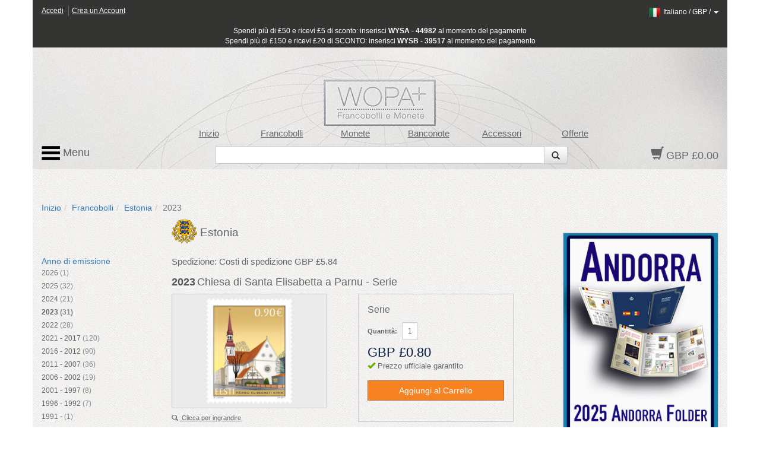

--- FILE ---
content_type: text/html; charset=utf-8
request_url: https://www.wopa-plus.com/it/stamps/product/&pid=78593
body_size: 11494
content:
<!DOCTYPE html>

<html lang="it">
<head>
<title>Chiesa di Santa Elisabetta a Parnu | Estonia Francobolli | Francobolli, Monete, Banconote e Accessori per collezionisti da tutto il mondo | WOPA+</title>
<meta http-equiv="X-UA-Compatible" content="IE=edge,chrome=1">
<meta name="viewport" content="width=device-width, maximum-scale=1.0">
<meta http-equiv="Content-Type" content="text/html;charset=UTF-8" >
<link rel="icon" type="image/png" sizes="32x32" href="/favicon-32x32.png">
<link rel="icon" type="image/png" sizes="96x96" href="/favicon-96x96.png">
<link rel="icon" type="image/png" sizes="16x16" href="/favicon-16x16.png">
<link rel="stylesheet" href="/app/0.8.9.prod/css/bootstrap.css?20260105_0">
<link rel="stylesheet" href="/app/0.8.9.prod/css/font-awesome.css?20260105_0">
<link rel="stylesheet" href="/app/0.8.9.prod/css/bootstrap-theme.css?20260105_0">
<link rel="stylesheet" href="/app/0.8.9.prod/css/yamm.css?20260105_0">
<link rel="stylesheet" href="/app/0.8.9.prod/css/styleWopa.css?20260105_0">
<link rel="stylesheet" href="/app/0.8.9.prod/css/widget.css?20260105_0">
<link rel="stylesheet" href="/app/0.8.9.prod/css/jquery.more.css?20260105_0">
<link rel="stylesheet" href="/app/0.8.9.prod/modules/sellerSidebarCrestWidgetModule/css/sellerSidebarCrestWidget.css?20260105_0">
<link rel="stylesheet" href="/app/0.8.9.prod/modules/stampDetails2WidgetModule/css/stampDetails2Widget.css?20260105_0">
<link rel="stylesheet" href="/app/0.8.9.prod/modules/verticalStampReleaseYear2WidgetModule/css/verticalStampReleaseYear2Widget.css?20260105_0">
<link rel="stylesheet" href="/app/0.8.9.prod/modules/sellerSidebarLinksWidgetModule/css/sellerSidebarLinksWidget.css?20260105_0">
<link rel="stylesheet" href="/app/0.8.9.prod/modules/hsban1WidgetModule/css/hsban1Widget.css?20260105_0">
<link rel="stylesheet" href="/app/0.8.9.prod/modules/vertSingleSellerStampIssuesWidgetModule/css/vertSingleSellerStampIssuesWidget.css?20260105_0">
<style></style>
<script src="/app/0.8.9.prod/scripts/jquery-1.10.2.min.js?20251298_0"></script>
<script src="/app/0.8.9.prod/scripts/jquery-ui.min.js?20251298_0"></script>
<script src="/app/0.8.9.prod/scripts/bootstrap.min.js?20251298_0"></script>
<script src="/app/0.8.9.prod/scripts/bootstrap3-typeahead.min.js?20251298_0"></script>
<script src="/app/0.8.9.prod/scripts/wopaplus.js?20251298_0"></script>
<script src="/app/0.8.9.prod/scripts/yepnope.1.5.4-min.js?20251298_0"></script>
<script src="/app/0.8.9.prod/scripts/bt-mvc.js?20251298_0"></script>
<script src="/app/0.8.9.prod/scripts/dictionary-it.js?20251298_0"></script>
<script src="/app/0.8.9.prod/scripts/testmenu.js?20251298_0"></script>
<script src="/app/0.8.9.prod/scripts/analytics.js?20251298_0"></script>
<script src="/app/0.8.9.prod/scripts/jquery.plugin.min.js?20251298_0"></script>
<script src="/app/0.8.9.prod/scripts/jquery.more.min.js?20251298_0"></script>
<script>
            $(function() {
            	$('#longtext').more({wordBreak: true,length: 520});
            });
        
            $(document).ready(function(){
                var jsConfig={'controller':'stamps','action':'product','domain':'www.wopa-plus.com','version':'?20251298_0'};
                frontController=new FrontController(jsConfig);
            });
        languageCode='it';</script>

		<script async src="https://www.googletagmanager.com/gtag/js?id=G-PSBPCC8EN1"></script>
		<script>
		window.dataLayer = window.dataLayer || [];
		function gtag(){dataLayer.push(arguments);}
		gtag('js', new Date());
		gtag('config', 'G-3BKFESM481');
		</script>
		
</head>

<body id="doc" class="dev-desktop">

<div id="fb-root"></div>
<script>(function(d, s, id) {
  var js, fjs = d.getElementsByTagName(s)[0];
  if (d.getElementById(id)) return;
  js = d.createElement(s); js.id = id;
  js.src = "//connect.facebook.net/en_US/sdk.js#xfbml=1&version=v2.5";
  fjs.parentNode.insertBefore(js, fjs);
}(document, 'script', 'facebook-jssdk'));</script>

<script src="https://apis.google.com/js/platform.js" async defer>
  {lang: 'en-GB', parsetags: 'explicit'}
</script>

<!-- Place this tag where you want the widget to render. -->

<script>
window.twttr=(function(d,s,id){var js,fjs=d.getElementsByTagName(s)[0],t=window.twttr||{};if(d.getElementById(id))return;js=d.createElement(s);js.id=id;js.src="https://platform.twitter.com/widgets.js";fjs.parentNode.insertBefore(js,fjs);t._e=[];t.ready=function(f){t._e.push(f);};return t;}(document,"script","twitter-wjs"));
</script>

<div id="optionpage" class="container" style="display:none;">
    <div id="header-optionmenu"  class="row">
        <div id="optionsmenu-2nd">
            <a href="#" id="back-options-button-top">< Indietro</a>
        </div>
    </div>
    
                <div class="slot1 slot">
                    
            <div id="sellerSidebarCrest-widget" class="widget row">
                <div class="inner col-xs-12">
                    
        <div class="widget-item">
            <div class="inner">
                <div class="widget-vl">
                    <div class="sellerCrest">
                    </div>
                </div>
            </div>
        </div>
        
                </div>
            </div>
                </div>
                
                <div class="slot2 slot">
                    
        <div id="verticalStampReleaseYear2-widget" class="widget row">
            <div class="inner col-xs-12">
                <h2 class="widget-header widget-header-top row "><div class="headerText col-xs-12">Anno di emissione</div></h2>
                <div class="widget-items"><ul class="list-group">
        <li class="widget-item" data-releaseyear="2026">
            <div class="inner">
                <div class="widget-vl">
                    <div class="sellerLink itemLink">
                        <a href="https://www.wopa-plus.com/it/stamps/releaseyear/&loc=EE&ry=2026" class="noLinkDecoration list-group-item " title="2026"><span class="title">2026</span> <span class="countItems">(1)</span></a>
                    </div>
                </div>
            </div>
        </li>
        
        <li class="widget-item" data-releaseyear="2025">
            <div class="inner">
                <div class="widget-vl">
                    <div class="sellerLink itemLink">
                        <a href="https://www.wopa-plus.com/it/stamps/releaseyear/&loc=EE&ry=2025" class="noLinkDecoration list-group-item " title="2025"><span class="title">2025</span> <span class="countItems">(32)</span></a>
                    </div>
                </div>
            </div>
        </li>
        
        <li class="widget-item" data-releaseyear="2024">
            <div class="inner">
                <div class="widget-vl">
                    <div class="sellerLink itemLink">
                        <a href="https://www.wopa-plus.com/it/stamps/releaseyear/&loc=EE&ry=2024" class="noLinkDecoration list-group-item " title="2024"><span class="title">2024</span> <span class="countItems">(21)</span></a>
                    </div>
                </div>
            </div>
        </li>
        
        <li class="widget-item" data-releaseyear="2023">
            <div class="inner">
                <div class="widget-vl">
                    <div class="sellerLink itemLink">
                        <a href="https://www.wopa-plus.com/it/stamps/releaseyear/&loc=EE&ry=2023" class="noLinkDecoration list-group-item highlight" title="2023"><span class="title">2023</span> <span class="countItems">(31)</span></a>
                    </div>
                </div>
            </div>
        </li>
        
        <li class="widget-item" data-releaseyear="2022">
            <div class="inner">
                <div class="widget-vl">
                    <div class="sellerLink itemLink">
                        <a href="https://www.wopa-plus.com/it/stamps/releaseyear/&loc=EE&ry=2022" class="noLinkDecoration list-group-item " title="2022"><span class="title">2022</span> <span class="countItems">(28)</span></a>
                    </div>
                </div>
            </div>
        </li>
        
        <li class="widget-item" data-releaseyear="2021">
            <div class="inner">
                <div class="widget-vl">
                    <div class="sellerLink itemLink">
                        <a href="https://www.wopa-plus.com/it/stamps/releaseyear/&loc=EE&ry=2021" class="noLinkDecoration list-group-item " title="2021"><span class="title">2021 - 2017</span> <span class="countItems">(120)</span></a>
                    </div>
                </div>
            </div>
        </li>
        
        <li class="widget-item" data-releaseyear="2016">
            <div class="inner">
                <div class="widget-vl">
                    <div class="sellerLink itemLink">
                        <a href="https://www.wopa-plus.com/it/stamps/releaseyear/&loc=EE&ry=2016" class="noLinkDecoration list-group-item " title="2016"><span class="title">2016 - 2012</span> <span class="countItems">(90)</span></a>
                    </div>
                </div>
            </div>
        </li>
        
        <li class="widget-item" data-releaseyear="2011">
            <div class="inner">
                <div class="widget-vl">
                    <div class="sellerLink itemLink">
                        <a href="https://www.wopa-plus.com/it/stamps/releaseyear/&loc=EE&ry=2011" class="noLinkDecoration list-group-item " title="2011"><span class="title">2011 - 2007</span> <span class="countItems">(36)</span></a>
                    </div>
                </div>
            </div>
        </li>
        
        <li class="widget-item" data-releaseyear="2006">
            <div class="inner">
                <div class="widget-vl">
                    <div class="sellerLink itemLink">
                        <a href="https://www.wopa-plus.com/it/stamps/releaseyear/&loc=EE&ry=2006" class="noLinkDecoration list-group-item " title="2006"><span class="title">2006 - 2002</span> <span class="countItems">(19)</span></a>
                    </div>
                </div>
            </div>
        </li>
        
        <li class="widget-item" data-releaseyear="2001">
            <div class="inner">
                <div class="widget-vl">
                    <div class="sellerLink itemLink">
                        <a href="https://www.wopa-plus.com/it/stamps/releaseyear/&loc=EE&ry=2001" class="noLinkDecoration list-group-item " title="2001"><span class="title">2001 - 1997</span> <span class="countItems">(8)</span></a>
                    </div>
                </div>
            </div>
        </li>
        
        <li class="widget-item" data-releaseyear="1996">
            <div class="inner">
                <div class="widget-vl">
                    <div class="sellerLink itemLink">
                        <a href="https://www.wopa-plus.com/it/stamps/releaseyear/&loc=EE&ry=1996" class="noLinkDecoration list-group-item " title="1996"><span class="title">1996 - 1992</span> <span class="countItems">(7)</span></a>
                    </div>
                </div>
            </div>
        </li>
        
        <li class="widget-item" data-releaseyear="1991">
            <div class="inner">
                <div class="widget-vl">
                    <div class="sellerLink itemLink">
                        <a href="https://www.wopa-plus.com/it/stamps/releaseyear/&loc=EE&ry=1991" class="noLinkDecoration list-group-item " title="1991"><span class="title">1991 - </span> <span class="countItems">(1)</span></a>
                    </div>
                </div>
            </div>
        </li>
        </ul></div>
                <div class="widget-footer row "></div>
            </div>
        </div>
                </div>
                
                <div class="slot3 slot">
                    
        <div id="sellerSidebarLinks-widget" class="widget row">
            <div class="inner col-xs-12">
                
        <div class="widget-item" data-seller="EE">
            <div class="inner">
                <div class="widget-vl">
                    <div class="sidebarLink">
                        <a href="https://www.wopa-plus.com/it/stamps/annual/&loc=EE" class="noLinkDecoration" title="Estonia">
                        <span class="title">Prodotti Annuali ></span></a>
                    </div>
                </div>
            </div>
        </div>
        
                
        <div class="widget-item" data-seller="EE">
            <div class="inner">
                <div class="widget-vl">
                    <div class="sidebarLink">
                        <a href="https://www.wopa-plus.com/it/stamps/so/&loc=EE" class="noLinkDecoration" title="Estonia">
                        <span class="title">Sottoscrizione ></span></a>
                    </div>
                </div>
            </div>
        </div>
        
                
            </div>
        </div>
                </div>
                </div>

<div id="page" class="container">
    
<div id="header-customerbar-widget" class="row">

        <div id="header-customerbar-account-status" class="col-xs-6 col-md-4">
            
            <ul class="nav-account-status">
                <li class="nav-item-account-status field-signin"><a href="https://www.wopa-plus.com/it/account/signin/">Accedi</a>
</li>
                <li class="nav-item-account-status field-signup"><a href="https://www.wopa-plus.com/it/account/create/">Crea un Account</a>
</li>
            </ul>

        </div>
        

<div id="header-customerbar-account-links" class="col-xs-6 col-md-8">

        <div class="customer-preferences">

            <a href="#" id="update-customer-preferences_link" data-current-currency="GBP" data-current-lang="it">
                <img class="langThumbnail" src="https://wopaplus-images.s3.amazonaws.com/flags/flagIt.png" alt="it">
                <span class="language">Italiano</span> /
                <span class="currency">GBP</span> /
                <b class="caret"></b>
        
            </a>

        </div>
        
</div>

        <div id="updateCustomerPrefs" class="international-options col-xs-12" style="display:none;">           

            <form action="/index.php" id="lcdUpdateForm" method="post"><input name="__RequestVerificationToken" type="hidden" value="">
                <input type="hidden" name="controller" value="stamps">
                <input type="hidden" name="action" value="product">
        
        <fieldset class="fieldset-international-options col-xs-3 col-sm-2 col-md-1">
            <label class="form-label-international-options" for="langId">Lingua</label>
            <select id="langId" name="newlang">
        <option value="en">English</option><option value="de">Deutsch</option><option value="es">Español</option><option value="fr">Français</option><option value="it" selected="selected">Italiano</option><option value="cn">中文</option><option value="ru">Pусский</option>
            </select>
        </fieldset>
        
        <fieldset class="fieldset-international-options col-xs-9 col-sm-4 col-md-3">
            <label class="form-label-international-options" for="currencyId">Divisa</label>
            <select id="currencyId" name="cur" class="bem-form__form-control--international-options">
        <option value="GBP" selected="selected">GBP Sterlina Inglese</option><option value="USD">USD Dollaro degli Stati Uniti</option><option value="EUR">EUR Euros</option><option value="CAD">CAD Dollaro Canadese</option><option value="DKK">DKK Corona Danese</option><option value="JPY">JPY Yen Giapponese</option><option value="CHF">CHF Franco Svizzero</option><option value="HKD">HKD Dollaro di Hong Kong</option><option value="AUD">AUD Dollaro Australiano</option><option value="ISK">ISK Corona Islandese</option><option value="NOK">NOK Corona Norvegese</option><option value="NZD">NZD Dollaro Neozelandese</option><option value="CNY">CNY Renminbi Cinese</option><option value="RON">RON Romanian Nuovo Leu</option><option value="HUF">HUF Fiorino ungherese</option><option value="BAM">BAM Marco bosniaco</option><option value="CZK">CZK Koruna ceca</option><option value="CRC">CRC Dollaro degli Stati Uniti</option>
            </select>
        </fieldset>
        <input type="hidden" name="pid" value="78593">
                <button type="submit" class="btn update col-xs-2 col-md-1 pull-right2">Aggiornare</button>
            </form>
        
        </div>
    
</div>

<div id="header-promotionbar" class="row">
<span>Spendi più di &pound;50 e ricevi &pound;5 di sconto: inserisci <strong>WYSA - 44982</strong> al momento del pagamento<br>
Spendi più di &pound;150 e ricevi &pound;20 di SCONTO: inserisci <strong>WYSB - 39517</strong> al momento del pagamento
</span>
</div>
    <header id="header" class="header row lang-it">
    
            <div class="inner">
                <div class="row">
                    <div id="quick-nav" class="hidden-xs col-sm-offset-1 col-sm-9 col-md-offset-1 col-md-9 col-lg-offset-2 col-lg-8">
                    
        <ul class="quick-nav-menu row">
        <li class="col-sm-2 col-md-2 col-lg-2"><a href="https://www.wopa-plus.com/it/index/index/">Inizio</a>
</li>
        <!-- <li class="col-sm-2 col-md-2 col-lg-2"><a href="https://www.wopa-plus.com/it/stamps/members/">Paesi</a>
</li>-->
        <li class="col-sm-2 col-md-2 col-lg-2"><a href="https://www.wopa-plus.com/it/stamps/index/">Francobolli</a>
</li>
        <li class="col-sm-2 col-md-2 col-lg-2"><a href="https://www.wopa-plus.com/it/coins/index/">Monete</a>
</li>
        <li class="col-sm-2 col-md-2 col-lg-2"><a href="https://www.wopa-plus.com/it/banknotes/index/">Banconote</a>
</li>
        <li class="col-sm-2 col-md-2 col-lg-2"><a href="https://www.wopa-plus.com/it/accessories/index/">Accessori</a>
</li>
        <li class="col-sm-2 col-md-2 col-lg-2"><a href="https://www.wopa-plus.com/it/main/promoted/">Offerte</a>
</li>
        </ul>
                    </div>
                </div>
                    
                <div class="row">
                    <div id="secondary-nav" class="col-xs-12 col-sm-3 col-md-3 col-lg-2 pull-right">
                    
        <div id="basket-widget" class="widget">
            <div class="inner">
                <a href="https://www.wopa-plus.com/it/basket/view/" class="heading">
                    <span class="glyphicon glyphicon-shopping-cart"></span>
                    <span class="basket-amount">GBP £0.00</span>
                </a>
            </div>
        </div>
        
                    </div>                     

                    <div id="search-container" class="hidden-xs col-sm-offset-3 col-sm-6 col-md-offset-3 col-md-6 col-lg-offset-3 col-lg-7">
                    
        <div id="search-widget">

            <form action="https://www.wopa-plus.com/index.php" method="get" name="searchform" id="searchform" class="prevent navbar-form navbar-left select-search" role="search">
            <input type="hidden" name="controller" value="search">
            <input type="hidden" name="action" value="all">
            <input type="hidden" name="lang" value="it">
            
            <div class = "input-group">
               <input type = "text" class="form-control" name="q" value="">
               
               <span class="input-group-btn">
                  <button id="btn-submit-searchform" class="btn btn-default" type="submit">
                     <span class="glyphicon glyphicon-search"></span>
                  </button>
               </span>
               
            </div>
            </form>

        </div>
        
                    </div>                
                </div>

                <div id="primary-nav">
                
        <div class="mainmenu">
            <nav class="navbar navbar-default">
                <ul class="nav navbar-nav">
                    <li class="dropdown mega-dropdown">
                        <a href="#" class="dropdown-toggle" data-toggle="dropdown"><img src="https://wopaplus-images.s3.amazonaws.com/icons/3bars.png"> Menu</a>
                        <ul class="dropdown-menu mega-dropdown-menu row">
<li class="col-sm-6 col-md-3">
                            
        <ul>
            <li class="dropdown-header"><a href="https://www.wopa-plus.com/it/stamps/index/"><i class="mobile-only fa fa-th"></i>Francobolli</a>
</li>
            <li><a href="https://www.wopa-plus.com/it/stamps/members/">Paesi</a>
</li>
            <li><a href="https://www.wopa-plus.com/it/stamps/new/">Nuovi francobolli</a>
</li>
            <li><a href="https://www.wopa-plus.com/it/stamps/bestsellers/">Francobolli più venduti</a>
</li>
            <li><a href="https://www.wopa-plus.com/it/stamps/thematics/">Francobolli tematici</a>
</li>
            <li><a href="https://www.wopa-plus.com/it/main/standingorders/">Ordini permanenti</a>
</li>
            <li class="divider hidden-sm"></li>
        </ul>
        
                            
        <ul>
            <li class="dropdown-header"><a href="https://www.wopa-plus.com/it/accessories/index/"><i class="mobile-only fa fa-book"></i>Accessori</a>
</li>
            <li><a href="https://www.wopa-plus.com/it/accessories/members/">Venditori</a>
</li>
            <li class="divider hidden-lg hidden-md hidden-sm"></li>
        </ul>
        
                            </li>
                            
                            <li class="col-sm-6 col-md-3">
                            
        <ul>
            <li class="dropdown-header"><a href="https://www.wopa-plus.com/it/coins/index/"><i class="mobile-only fa fa-circle-thin"></i>Monete</a>
</li>
            <li><a href="https://www.wopa-plus.com/it/coins/members/">Paesi</a>
</li>
            <li><a href="https://www.wopa-plus.com/it/coins/new/">Nuove Monete</a>
</li>
            <li><a href="https://www.wopa-plus.com/it/coins/thematics/">Monete tematiche</a>
</li>
            <li class="divider hidden-sm"></li>
        
        </ul>
        
                            
        <ul>
            <li class="dropdown-header"><a href="https://www.wopa-plus.com/it/banknotes/index/"><i class="mobile-only fa fa-money"></i>Banconote</a>
</li>
            <li><a href="https://www.wopa-plus.com/it/banknotes/members/">Paesi</a>
</li>
            <li><a href="https://www.wopa-plus.com/it/banknotes/new/">Nuove banconote</a>
</li>
            <li class="divider hidden-lg hidden-md hidden-sm"></li>
        
        </ul>
        
                            </li>
                            
                            <li class="col-sm-12 col-md-3">
                            
        <ul>
        <li class="dropdown-header"><a href="https://www.wopa-plus.com/it/account/home/"><i class="mobile-only fa fa-user"></i>Account</a>
</li>
        
                <li><a href="https://www.wopa-plus.com/it/account/signin/">Accedi</a>
</li>
                <li><a href="https://www.wopa-plus.com/it/account/create/">Crea un Account</a>
</li>
                
            <li class="divider hidden-md hidden-sm"></li>
        </ul>
        
                            
        <ul>
            <li><a href="https://www.wopa-plus.com/it/index/index/">Inizio</a>
</li>
            <li><a href="https://www.wopa-plus.com/it/main/promoted/">Offerte speciali</a>
</li>
            <li><a href="https://www.wopa-plus.com/it/main/shipping/">Spedizione</a>
</li>
            <li><a href="https://www.wopa-plus.com/it/main/contact/">Contattaci</a>
</li>
        </ul>
        
                            </li>

                            <li class="hidden-xs col-sm-5 col-md-3">
                            
        <ul>
        <li class="hidden-lg hidden-md divider"></li>

        <li class="dropdown-header heading">Newsletter</li>
        <form id="enewssignupform" class="prevent" action="https://www.wopa-plus.com/index.php" method="get" name="enewssignupform">
            <input type="hidden" name="controller" value="account">
            <input type="hidden" name="action" value="checkEnewsSubscription">
            <input type="hidden" name="lang" value="it">
            
            <div class="form-group">
            <label class="sr-only" for="email">Indirizzo email</label>
            <input type="input" class="form-control" id="emailInput" name="emailInput" placeholder="Inserisci l'email" _required="" data-toggle="tooltip" data-placement="left" title="">
            </div>
            <button id="btn-submit-enewssignupform" type="submit" class="btn btn-flat btn-block btn-highlight uppercase">Abbonarsi</button>
        </form>

        </ul>
        
                            </li>
                            
                        </ul>
                    </li>
                </ul>
    
            </nav>
        </div>

        
                </div>
                    
                
            </div>
            </header>

    <div id="main" class="main row">

        <div class="col-xs-12">
        
        <ol id="breadcrumb" class="breadcrumb">
        <li><a href="https://www.wopa-plus.com/it/index/index/">Inizio</a>
</li><li><a href="https://www.wopa-plus.com/it/stamps/index/">Francobolli</a>
</li><li><a href="https://www.wopa-plus.com/it/stamps/member/&loc=EE">Estonia</a>
</li><li class="active">2023</li>
        </ol>
                </div>

        <div id="optionsmenu-main" class="col-xs-12 hidden-sm hidden-md hidden-lg">
            <a href="#" id="options-button-top">Opzioni >></a>
        </div>

        <div class="col-xs-12">
            
            <div class="row">
                
                <div id="primary" class="col-xs-12 col-md-9">
                    <div class="row">
                        <div id="primary-sidebar" class="sidebar hidden-xs hidden-sm col-md-3">
                            
                <div class="slot1 slot">
                    
            <div id="sellerSidebarCrest-widget" class="widget row">
                <div class="inner col-xs-12">
                    
        <div class="widget-item">
            <div class="inner">
                <div class="widget-vl">
                    <div class="sellerCrest">
                    </div>
                </div>
            </div>
        </div>
        
                </div>
            </div>
                </div>
                
                <div class="slot2 slot">
                    
        <div id="verticalStampReleaseYear2-widget" class="widget row">
            <div class="inner col-xs-12">
                <h2 class="widget-header widget-header-top row "><div class="headerText col-xs-12">Anno di emissione</div></h2>
                <div class="widget-items"><ul class="list-group">
        <li class="widget-item" data-releaseyear="2026">
            <div class="inner">
                <div class="widget-vl">
                    <div class="sellerLink itemLink">
                        <a href="https://www.wopa-plus.com/it/stamps/releaseyear/&loc=EE&ry=2026" class="noLinkDecoration list-group-item " title="2026"><span class="title">2026</span> <span class="countItems">(1)</span></a>
                    </div>
                </div>
            </div>
        </li>
        
        <li class="widget-item" data-releaseyear="2025">
            <div class="inner">
                <div class="widget-vl">
                    <div class="sellerLink itemLink">
                        <a href="https://www.wopa-plus.com/it/stamps/releaseyear/&loc=EE&ry=2025" class="noLinkDecoration list-group-item " title="2025"><span class="title">2025</span> <span class="countItems">(32)</span></a>
                    </div>
                </div>
            </div>
        </li>
        
        <li class="widget-item" data-releaseyear="2024">
            <div class="inner">
                <div class="widget-vl">
                    <div class="sellerLink itemLink">
                        <a href="https://www.wopa-plus.com/it/stamps/releaseyear/&loc=EE&ry=2024" class="noLinkDecoration list-group-item " title="2024"><span class="title">2024</span> <span class="countItems">(21)</span></a>
                    </div>
                </div>
            </div>
        </li>
        
        <li class="widget-item" data-releaseyear="2023">
            <div class="inner">
                <div class="widget-vl">
                    <div class="sellerLink itemLink">
                        <a href="https://www.wopa-plus.com/it/stamps/releaseyear/&loc=EE&ry=2023" class="noLinkDecoration list-group-item highlight" title="2023"><span class="title">2023</span> <span class="countItems">(31)</span></a>
                    </div>
                </div>
            </div>
        </li>
        
        <li class="widget-item" data-releaseyear="2022">
            <div class="inner">
                <div class="widget-vl">
                    <div class="sellerLink itemLink">
                        <a href="https://www.wopa-plus.com/it/stamps/releaseyear/&loc=EE&ry=2022" class="noLinkDecoration list-group-item " title="2022"><span class="title">2022</span> <span class="countItems">(28)</span></a>
                    </div>
                </div>
            </div>
        </li>
        
        <li class="widget-item" data-releaseyear="2021">
            <div class="inner">
                <div class="widget-vl">
                    <div class="sellerLink itemLink">
                        <a href="https://www.wopa-plus.com/it/stamps/releaseyear/&loc=EE&ry=2021" class="noLinkDecoration list-group-item " title="2021"><span class="title">2021 - 2017</span> <span class="countItems">(120)</span></a>
                    </div>
                </div>
            </div>
        </li>
        
        <li class="widget-item" data-releaseyear="2016">
            <div class="inner">
                <div class="widget-vl">
                    <div class="sellerLink itemLink">
                        <a href="https://www.wopa-plus.com/it/stamps/releaseyear/&loc=EE&ry=2016" class="noLinkDecoration list-group-item " title="2016"><span class="title">2016 - 2012</span> <span class="countItems">(90)</span></a>
                    </div>
                </div>
            </div>
        </li>
        
        <li class="widget-item" data-releaseyear="2011">
            <div class="inner">
                <div class="widget-vl">
                    <div class="sellerLink itemLink">
                        <a href="https://www.wopa-plus.com/it/stamps/releaseyear/&loc=EE&ry=2011" class="noLinkDecoration list-group-item " title="2011"><span class="title">2011 - 2007</span> <span class="countItems">(36)</span></a>
                    </div>
                </div>
            </div>
        </li>
        
        <li class="widget-item" data-releaseyear="2006">
            <div class="inner">
                <div class="widget-vl">
                    <div class="sellerLink itemLink">
                        <a href="https://www.wopa-plus.com/it/stamps/releaseyear/&loc=EE&ry=2006" class="noLinkDecoration list-group-item " title="2006"><span class="title">2006 - 2002</span> <span class="countItems">(19)</span></a>
                    </div>
                </div>
            </div>
        </li>
        
        <li class="widget-item" data-releaseyear="2001">
            <div class="inner">
                <div class="widget-vl">
                    <div class="sellerLink itemLink">
                        <a href="https://www.wopa-plus.com/it/stamps/releaseyear/&loc=EE&ry=2001" class="noLinkDecoration list-group-item " title="2001"><span class="title">2001 - 1997</span> <span class="countItems">(8)</span></a>
                    </div>
                </div>
            </div>
        </li>
        
        <li class="widget-item" data-releaseyear="1996">
            <div class="inner">
                <div class="widget-vl">
                    <div class="sellerLink itemLink">
                        <a href="https://www.wopa-plus.com/it/stamps/releaseyear/&loc=EE&ry=1996" class="noLinkDecoration list-group-item " title="1996"><span class="title">1996 - 1992</span> <span class="countItems">(7)</span></a>
                    </div>
                </div>
            </div>
        </li>
        
        <li class="widget-item" data-releaseyear="1991">
            <div class="inner">
                <div class="widget-vl">
                    <div class="sellerLink itemLink">
                        <a href="https://www.wopa-plus.com/it/stamps/releaseyear/&loc=EE&ry=1991" class="noLinkDecoration list-group-item " title="1991"><span class="title">1991 - </span> <span class="countItems">(1)</span></a>
                    </div>
                </div>
            </div>
        </li>
        </ul></div>
                <div class="widget-footer row "></div>
            </div>
        </div>
                </div>
                
                <div class="slot3 slot">
                    
        <div id="sellerSidebarLinks-widget" class="widget row">
            <div class="inner col-xs-12">
                
        <div class="widget-item" data-seller="EE">
            <div class="inner">
                <div class="widget-vl">
                    <div class="sidebarLink">
                        <a href="https://www.wopa-plus.com/it/stamps/annual/&loc=EE" class="noLinkDecoration" title="Estonia">
                        <span class="title">Prodotti Annuali ></span></a>
                    </div>
                </div>
            </div>
        </div>
        
                
        <div class="widget-item" data-seller="EE">
            <div class="inner">
                <div class="widget-vl">
                    <div class="sidebarLink">
                        <a href="https://www.wopa-plus.com/it/stamps/so/&loc=EE" class="noLinkDecoration" title="Estonia">
                        <span class="title">Sottoscrizione ></span></a>
                    </div>
                </div>
            </div>
        </div>
        
                
            </div>
        </div>
                </div>
                                        </div>

                        <div id="maincontent" class="co-xs-12 col-md-9"> 
                            <div class="inner">
                                
                <div class="slot1 slot">
                    
        <div id="sellerSidebarCrest-widget" class="widget row">
            <div class="inner col-xs-12">
                
        <div class="widget-item" data-seller="EE">
            <div class="inner">
                <div class="widget-vl">
                    <div class="sellerCrest">
                        <a href="https://www.wopa-plus.com/it/stamps/member/&loc=EE" class="noLinkDecoration" title="Estonia">
                        <img src="https://wopaplus-images.s3.amazonaws.com/crests/x40/EE.png" class="crestThumbnail" alt="Estonia">
                        <span class="title">Estonia</span></a>
                    </div>
                </div>
            </div>
        </div>
        
            </div>
        </div>
                </div>
                
                <div class="slot2 slot">
                    
        <div class="contentpage-slot">
            <div class="inner">
        <div class="shipping_info">Spedizione: Costi di spedizione GBP £5.84</div>
            </div>
        </div>
        
                </div>
                
                <div class="slot3 slot">
                    
        <div id="stampDetails2-widget" class="widget row">
            
            
        <div id="productDetailsFull" class="widget-item">
            <div class="inner">

                <div class="main">
                    <h1 class="header">
                        <span class="headerTxtYear">2023</span><span class="headerTxt">Chiesa di Santa Elisabetta a Parnu - Serie</span>
                    </h1>
                    
                    <section class="section">
                        <div class="row">
                        
            <div class="imageContainer allowZoom col-xs-12 col-sm-5 col-md-5 col-lg-5">
                <a href="#" id="linkPopup" data-imgpid="78593">
                    <img src="https://wopaplus-images.s3.amazonaws.com/products/560x/EE78593.jpg" alt="2023 Chiesa di Santa Elisabetta a Parnu - Serie" class="img-responsive" data-imgpid="78593" onerror="thumbnail_280x280_Error(this);">
                    <div class="zoom">
                        <span class="glyphicon glyphicon-search"></span>
                        <span>Clicca per ingrandire</span>
                    </div>
                </a>
            </div>
            
        <div class="modal fade" id="imagemodal" tabindex="-1" role="dialog" aria-labelledby="myModalLabel" aria-hidden="true">
          <div class="modal-dialog">
            <div class="modal-content">
              <div class="modal-header">
                <button type="button" class="close" data-dismiss="modal"><span aria-hidden="true">&times;</span><span class="sr-only">Close</span></button>
                <h4 class="modal-title" id="myModalLabel">2023 Chiesa di Santa Elisabetta a Parnu - Serie for only GBP £0.80</h4>
              </div>
              <div class="modal-body">
                <img src="https://wopaplus-images.s3.amazonaws.com/products/560x/EE78593.jpg" id="imagepreview" class="img-responsive" >
              </div>
              <div class="modal-footer">
                <button type="submit" id="btnBasketAddModal" name="btnBasketAdd" class="btn btn-flat btn-highlight">Aggiungi al Carrello</button><button type="button" class="btn btn-flat btn-transparent" data-dismiss="modal">Chiudi</button>
              </div>
            </div>
          </div>
        </div>
        
                        
        <form id="ctastamps" action="https://www.wopa-plus.com/index.php" method="post" name="ctastamps">
        <input type="hidden" name="controller" value="stamps">
        <input type="hidden" name="action" value="product">
        <input type="hidden" name="lang" value="it">
        <input type="hidden" name="pid" value="78593">

        <div class="calltoaction col-xs-12 col-sm-4 col-sm-push-1 col-md-5 col-md-push-1 col-lg-5 col-lg-push-1">
            <div class="inner">
                <header class="header">
                    <span class="prodTypeTxt">Serie</span>
                    
                <div class="qtyContainer">
                    <label class="qtyTxt">Quantità:</label>
                    <input type="text" class="form-control input-sm qtyValue" name="qty" value="1" maxlength="3">
                </div>
            
                </header>
                <div style="clear:both;"></div>
                <section class="section">
                    <div class="prodPrice" data-price="0.80" data-currency="GBP">
                        <span class="priceValue">GBP £0.80</span>
                    </div>

                    <div class="additionalCosts">
                        <span class="shippingTxt"></span>
                    </div>

                    <div class="promotion">
                        <!-- promotion content -->
                    </div>
                    
                    <div class="officialPrice" style="font-size:90%; padding-bottom:5px;">
                        <span class="glyphicon glyphicon glyphicon-ok" style="color:#67af03"></span>
                        <span>Prezzo ufficiale garantito</span>
                    </div>

                    <div class="inBasket disabled">
                        <span>(Articolo aggiunto al carrello)</span>
                    </div>
                    
                    <div class="actions">
                        
            <button type="submit" id="btnBasketAdd" name="btnBasketAdd" class="btn btn-flat btn-highlight btn-buy">
            <span class="glyphicon glyphicon-ok disabled"></span>
            <span>Aggiungi al Carrello</span>
            </button>
            
                    </div>
                </section>

                <footer class="footer socialMedia">
                
                </footer>
            </div>
        </div>
        </form>
        
                        </div>
                        <div class="row">
                        
        <div id="productsInGroupThumbnails" class="col-xs-12 col-sm-12 col-md-11 col-lg-11">
            <div class="inner">
                <header class="header">
                    <span class="subheaderTxt">Altri prodotti in emissione</span>
                </header>

                <div class="widget-items row grid-view">
        
        <div class="widget-item horiz-product-widget-item product-widget-item col-xs-4 col-sm-2 col-md-3 col-lg-3 slot-1" data-pid="78593" data-seller="EE">
            <div class="inner">
                <div class="widget-hl">
                
        <div class="widget-imageWrapper ">
            <a href="https://www.wopa-plus.com/it/stamps/product/&pid=78593" class="title noLinkDecoration" ontouchstart="return true;" title="Chiesa di Santa Elisabetta a Parnu">
                <div class="imageContainer">
                    <img src="https://wopaplus-images.s3.amazonaws.com/products/140x140/EE78593.jpg" alt="Chiesa di Santa Elisabetta a Parnu" data-imgpid="78593" class="img-responsive obj_highlight" onerror="thumbnail_140x140_Error(this);">
                </div>
            </a>
            <div class="ribbon-bottom disabled"><span class="glyphicon glyphicon-ok"></span></div>
        </div>
        
                
                    <div class="prodDetails">
                    
        <table class="table">
            <tr>
                <td class="prodVarType">Serie</td>
            </tr>
            <tr>
                <td class="prodPrice" data-price="0.80" data-currency="GBP">
                    <span class="priceValue">GBP £0.80</span>
                </td>
            </tr>            
        </table>
        
                    </div>

                </div>
            </div>
        </div>
        
        <div class="widget-item horiz-product-widget-item product-widget-item col-xs-4 col-sm-2 col-md-3 col-lg-3 slot-2" data-pid="78595" data-seller="EE">
            <div class="inner">
                <div class="widget-hl">
                
        <div class="widget-imageWrapper ">
            <a href="https://www.wopa-plus.com/it/stamps/product/&pid=78595" class="title noLinkDecoration" ontouchstart="return true;" title="Chiesa di Santa Elisabetta a Parnu">
                <div class="imageContainer">
                    <img src="https://wopaplus-images.s3.amazonaws.com/products/140x140/EE78595.jpg" alt="Chiesa di Santa Elisabetta a Parnu" data-imgpid="78595" class="img-responsive " onerror="thumbnail_140x140_Error(this);">
                </div>
            </a>
            <div class="ribbon-bottom disabled"><span class="glyphicon glyphicon-ok"></span></div>
        </div>
        
                
                    <div class="prodDetails">
                    
        <table class="table">
            <tr>
                <td class="prodVarType">FDC</td>
            </tr>
            <tr>
                <td class="prodPrice" data-price="1.55" data-currency="GBP">
                    <span class="priceValue">GBP £1.55</span>
                </td>
            </tr>            
        </table>
        
                    </div>

                </div>
            </div>
        </div>
        
        <div class="widget-item horiz-product-widget-item product-widget-item col-xs-4 col-sm-2 col-md-3 col-lg-3 slot-3" data-pid="78594" data-seller="EE">
            <div class="inner">
                <div class="widget-hl">
                
        <div class="widget-imageWrapper ">
            <a href="https://www.wopa-plus.com/it/stamps/product/&pid=78594" class="title noLinkDecoration" ontouchstart="return true;" title="Chiesa di Santa Elisabetta a Parnu">
                <div class="imageContainer">
                    <img src="https://wopaplus-images.s3.amazonaws.com/products/140x140/EE78594.jpg" alt="Chiesa di Santa Elisabetta a Parnu" data-imgpid="78594" class="img-responsive " onerror="thumbnail_140x140_Error(this);">
                </div>
            </a>
            <div class="ribbon-bottom disabled"><span class="glyphicon glyphicon-ok"></span></div>
        </div>
        
                
                    <div class="prodDetails">
                    
        <table class="table">
            <tr>
                <td class="prodVarType">Fogli interi</td>
            </tr>
            <tr>
                <td class="prodPrice" data-price="19.91" data-currency="GBP">
                    <span class="priceValue">GBP £19.91</span>
                </td>
            </tr>            
        </table>
        
                    </div>

                </div>
            </div>
        </div>
        
                </div>
            </div>
        </div>
        
                        </div>
                        <div class="row">
                        
        <div class="productFeatures col-xs-12 col-sm-12 col-md-12 col-lg-12">
            <div class="inner">
                <div class="row">
                    
            <div class="productSpecs col-xs-12">
                <div class="inner">
                    <header class="header">
                        <span class="subheaderTxt">Dati tecnici</span>
                    </header>

                    <ul class="list">
                    <li><label>Data di emissione: </label><span>06.01.2023</span></li><li><label>Progettista: </label><span>Riho Luuse</span></li><li><label>Stampatore: </label><span>AS Vaba Maa</span></li><li><label>Processo: </label><span>Offset</span></li><li><label>Dimensione: </label><span>27.5 x 33.0 mm</span></li><li><label>Valori: </label><span>€0.90</span></li>
                    </ul>
                </div>
            </div>
                            
                    
            <div class="thematics col-xs-12 col-sm-12 col-md-12">
                <div class="inner">
                    <header class="header">
                        <span class="subheaderTxt">Tematici</span>
                    </header>

                    <ul class="list">
                    <li><a href="https://www.wopa-plus.com/it/stamps/thematic/&tid=41">Architettura</a>
</li><li><a href="https://www.wopa-plus.com/it/stamps/thematic/&tid=28">Religione</a>
</li>
                    </ul>
                </div>
            </div>
                            
                </div>
            </div>
        </div>
        
                        </div>
                        <div class="row">
                        
                        </div>
                    </section>
                    
                </div>
            </div>
        </div>
        
        </div>
        
                </div>
                
                <div class="slot4 slot">
                    
        <div class="widget gui-widget horizSingleSellerStampIssues-widget">
            <div class="inner">
                <h2 class="widget-header widget-header-top singleSeller row"><div class="headerText sellerCrestThumbnail EE col-xs-12 col-sm-8">Estonia - Emissioni di francobolli raccomandati</div></h2>
                <div class="widget-items row disable-overflow-scrolling row-view">
        <div class="widget-item horiz-product-widget-item product-widget-item col-xs-4 col-sm-3 col-md-2 col-lg-2  slot-1" data-pid="102452" data-seller="EE">
            <div class="inner">
                <div class="widget-hl">
                
        <div class="widget-imageWrapper ">
            <a href="https://www.wopa-plus.com/it/stamps/product/&pid=102457" class="title noLinkDecoration" ontouchstart="return true;" title="Bandiera Estone 2,60 € (ristampa)">
                <div class="imageContainer">
                    <img src="https://wopaplus-images.s3.amazonaws.com/products/140x140/EE102457.jpg" alt="Bandiera Estone 2,60 € (ristampa)" data-imgpid="102457" class="img-responsive " onerror="thumbnail_140x140_Error(this);">
                </div>
            </a>
            <div class="ribbon-bottom disabled"><span class="glyphicon glyphicon-ok"></span></div>
        </div>
        

                    <div class="prodDetails">
                    
        <table class="table">
            <tr>
                <td class="titleText">
                    <a href="https://www.wopa-plus.com/it/stamps/product/&pid=102457" class="title noLinkDecoration" title="Bandiera Estone 2,60 € (ristampa)">
                        Bandiera Estone 2,60 € (ristampa)
                    </a>
                </td>
            </tr>
        
            <tr>
                <td class="sellerLink">
                    <a href="https://www.wopa-plus.com/it/stamps/member/&loc=EE" class="seller noLinkDecoration" title="Estonia">
                        <span class="carat">›</span><span class="sellerName">Estonia</span>
                    </a>
                </td>
            </tr>
        </table>
        
                    </div>

                </div>
            </div>
        </div>
        
        <div class="widget-item horiz-product-widget-item product-widget-item col-xs-4 col-sm-3 col-md-2 col-lg-2  slot-2" data-pid="102453" data-seller="EE">
            <div class="inner">
                <div class="widget-hl">
                
        <div class="widget-imageWrapper ">
            <a href="https://www.wopa-plus.com/it/stamps/product/&pid=102454" class="title noLinkDecoration" ontouchstart="return true;" title="Grandi Cose Estoni - Stufato di Cavolo Mulgi">
                <div class="imageContainer">
                    <img src="https://wopaplus-images.s3.amazonaws.com/products/140x140/EE102454.jpg" alt="Grandi Cose Estoni - Stufato di Cavolo Mulgi" data-imgpid="102454" class="img-responsive " onerror="thumbnail_140x140_Error(this);">
                </div>
            </a>
            <div class="ribbon-bottom disabled"><span class="glyphicon glyphicon-ok"></span></div>
        </div>
        

                    <div class="prodDetails">
                    
        <table class="table">
            <tr>
                <td class="titleText">
                    <a href="https://www.wopa-plus.com/it/stamps/product/&pid=102454" class="title noLinkDecoration" title="Grandi Cose Estoni - Stufato di Cavolo Mulgi">
                        Grandi Cose Estoni - Stufato di Cavolo Mulgi
                    </a>
                </td>
            </tr>
        
            <tr>
                <td class="sellerLink">
                    <a href="https://www.wopa-plus.com/it/stamps/member/&loc=EE" class="seller noLinkDecoration" title="Estonia">
                        <span class="carat">›</span><span class="sellerName">Estonia</span>
                    </a>
                </td>
            </tr>
        </table>
        
                    </div>

                </div>
            </div>
        </div>
        
        <div class="widget-item horiz-product-widget-item product-widget-item col-xs-4 col-sm-3 col-md-2 col-lg-2  slot-3" data-pid="103008" data-seller="EE">
            <div class="inner">
                <div class="widget-hl">
                
        <div class="widget-imageWrapper ">
            <a href="https://www.wopa-plus.com/it/stamps/product/&pid=103009" class="title noLinkDecoration" ontouchstart="return true;" title="100° Anniversario della Rivista Militare Protect Home!">
                <div class="imageContainer">
                    <img src="https://wopaplus-images.s3.amazonaws.com/products/140x140/EE103009.jpg" alt="100° Anniversario della Rivista Militare Protect Home!" data-imgpid="103009" class="img-responsive " onerror="thumbnail_140x140_Error(this);">
                </div>
            </a>
            <div class="ribbon-bottom disabled"><span class="glyphicon glyphicon-ok"></span></div>
        </div>
        

                    <div class="prodDetails">
                    
        <table class="table">
            <tr>
                <td class="titleText">
                    <a href="https://www.wopa-plus.com/it/stamps/product/&pid=103009" class="title noLinkDecoration" title="100° Anniversario della Rivista Militare Protect Home!">
                        100° Anniversario della Rivista Militare Protect Home!
                    </a>
                </td>
            </tr>
        
            <tr>
                <td class="sellerLink">
                    <a href="https://www.wopa-plus.com/it/stamps/member/&loc=EE" class="seller noLinkDecoration" title="Estonia">
                        <span class="carat">›</span><span class="sellerName">Estonia</span>
                    </a>
                </td>
            </tr>
        </table>
        
                    </div>

                </div>
            </div>
        </div>
        
        <div class="widget-item horiz-product-widget-item product-widget-item col-xs-4 col-sm-3 col-md-2 col-lg-2  slot-4" data-pid="103012" data-seller="EE">
            <div class="inner">
                <div class="widget-hl">
                
        <div class="widget-imageWrapper ">
            <a href="https://www.wopa-plus.com/it/stamps/product/&pid=103013" class="title noLinkDecoration" ontouchstart="return true;" title="100° Anniversario dello Stemma dell'Estonia">
                <div class="imageContainer">
                    <img src="https://wopaplus-images.s3.amazonaws.com/products/140x140/EE103013.jpg" alt="100° Anniversario dello Stemma dell'Estonia" data-imgpid="103013" class="img-responsive " onerror="thumbnail_140x140_Error(this);">
                </div>
            </a>
            <div class="ribbon-bottom disabled"><span class="glyphicon glyphicon-ok"></span></div>
        </div>
        

                    <div class="prodDetails">
                    
        <table class="table">
            <tr>
                <td class="titleText">
                    <a href="https://www.wopa-plus.com/it/stamps/product/&pid=103013" class="title noLinkDecoration" title="100° Anniversario dello Stemma dell'Estonia">
                        100° Anniversario dello Stemma dell'Estonia
                    </a>
                </td>
            </tr>
        
            <tr>
                <td class="sellerLink">
                    <a href="https://www.wopa-plus.com/it/stamps/member/&loc=EE" class="seller noLinkDecoration" title="Estonia">
                        <span class="carat">›</span><span class="sellerName">Estonia</span>
                    </a>
                </td>
            </tr>
        </table>
        
                    </div>

                </div>
            </div>
        </div>
        
        <div class="widget-item horiz-product-widget-item product-widget-item col-xs-4 col-sm-3 col-md-2 col-lg-2  slot-5" data-pid="103800" data-seller="EE">
            <div class="inner">
                <div class="widget-hl">
                
        <div class="widget-imageWrapper ">
            <a href="https://www.wopa-plus.com/it/stamps/product/&pid=103809" class="title noLinkDecoration" ontouchstart="return true;" title="Festival Estone di Canti e Balli">
                <div class="imageContainer">
                    <img src="https://wopaplus-images.s3.amazonaws.com/products/140x140/EE103809.jpg" alt="Festival Estone di Canti e Balli" data-imgpid="103809" class="img-responsive " onerror="thumbnail_140x140_Error(this);">
                </div>
            </a>
            <div class="ribbon-bottom disabled"><span class="glyphicon glyphicon-ok"></span></div>
        </div>
        

                    <div class="prodDetails">
                    
        <table class="table">
            <tr>
                <td class="titleText">
                    <a href="https://www.wopa-plus.com/it/stamps/product/&pid=103809" class="title noLinkDecoration" title="Festival Estone di Canti e Balli">
                        Festival Estone di Canti e Balli
                    </a>
                </td>
            </tr>
        
            <tr>
                <td class="sellerLink">
                    <a href="https://www.wopa-plus.com/it/stamps/member/&loc=EE" class="seller noLinkDecoration" title="Estonia">
                        <span class="carat">›</span><span class="sellerName">Estonia</span>
                    </a>
                </td>
            </tr>
        </table>
        
                    </div>

                </div>
            </div>
        </div>
        
        <div class="widget-item horiz-product-widget-item product-widget-item col-xs-4 col-sm-3 col-md-2 col-lg-2  slot-6" data-pid="103801" data-seller="EE">
            <div class="inner">
                <div class="widget-hl">
                
        <div class="widget-imageWrapper ">
            <a href="https://www.wopa-plus.com/it/stamps/product/&pid=103805" class="title noLinkDecoration" ontouchstart="return true;" title="Francobollo Ordinario - Stemma 0,30 € (Rosa)">
                <div class="imageContainer">
                    <img src="https://wopaplus-images.s3.amazonaws.com/products/140x140/EE103805.jpg" alt="Francobollo Ordinario - Stemma 0,30 € (Rosa)" data-imgpid="103805" class="img-responsive " onerror="thumbnail_140x140_Error(this);">
                </div>
            </a>
            <div class="ribbon-bottom disabled"><span class="glyphicon glyphicon-ok"></span></div>
        </div>
        

                    <div class="prodDetails">
                    
        <table class="table">
            <tr>
                <td class="titleText">
                    <a href="https://www.wopa-plus.com/it/stamps/product/&pid=103805" class="title noLinkDecoration" title="Francobollo Ordinario - Stemma 0,30 € (Rosa)">
                        Francobollo Ordinario - Stemma 0,30 € (Rosa)
                    </a>
                </td>
            </tr>
        
            <tr>
                <td class="sellerLink">
                    <a href="https://www.wopa-plus.com/it/stamps/member/&loc=EE" class="seller noLinkDecoration" title="Estonia">
                        <span class="carat">›</span><span class="sellerName">Estonia</span>
                    </a>
                </td>
            </tr>
        </table>
        
                    </div>

                </div>
            </div>
        </div>
        
        <div class="widget-item horiz-product-widget-item product-widget-item col-xs-4 col-sm-3 col-md-2 col-lg-2  slot-7" data-pid="103802" data-seller="EE">
            <div class="inner">
                <div class="widget-hl">
                
        <div class="widget-imageWrapper ">
            <a href="https://www.wopa-plus.com/it/stamps/product/&pid=103807" class="title noLinkDecoration" ontouchstart="return true;" title="Francobollo Ordinario - Stemma 0,30 € (Verde)">
                <div class="imageContainer">
                    <img src="https://wopaplus-images.s3.amazonaws.com/products/140x140/EE103807.jpg" alt="Francobollo Ordinario - Stemma 0,30 € (Verde)" data-imgpid="103807" class="img-responsive " onerror="thumbnail_140x140_Error(this);">
                </div>
            </a>
            <div class="ribbon-bottom disabled"><span class="glyphicon glyphicon-ok"></span></div>
        </div>
        

                    <div class="prodDetails">
                    
        <table class="table">
            <tr>
                <td class="titleText">
                    <a href="https://www.wopa-plus.com/it/stamps/product/&pid=103807" class="title noLinkDecoration" title="Francobollo Ordinario - Stemma 0,30 € (Verde)">
                        Francobollo Ordinario - Stemma 0,30 € (Verde)
                    </a>
                </td>
            </tr>
        
            <tr>
                <td class="sellerLink">
                    <a href="https://www.wopa-plus.com/it/stamps/member/&loc=EE" class="seller noLinkDecoration" title="Estonia">
                        <span class="carat">›</span><span class="sellerName">Estonia</span>
                    </a>
                </td>
            </tr>
        </table>
        
                    </div>

                </div>
            </div>
        </div>
        
        <div class="widget-item horiz-product-widget-item product-widget-item col-xs-4 col-sm-3 col-md-2 col-lg-2  slot-8" data-pid="103803" data-seller="EE">
            <div class="inner">
                <div class="widget-hl">
                
        <div class="widget-imageWrapper ">
            <a href="https://www.wopa-plus.com/it/stamps/product/&pid=103804" class="title noLinkDecoration" ontouchstart="return true;" title="Postal Statsionery No 114-ESTO">
                <div class="imageContainer">
                    <img src="https://wopaplus-images.s3.amazonaws.com/products/140x140/EE103804.jpg" alt="Postal Statsionery No 114-ESTO" data-imgpid="103804" class="img-responsive " onerror="thumbnail_140x140_Error(this);">
                </div>
            </a>
            <div class="ribbon-bottom disabled"><span class="glyphicon glyphicon-ok"></span></div>
        </div>
        

                    <div class="prodDetails">
                    
        <table class="table">
            <tr>
                <td class="titleText">
                    <a href="https://www.wopa-plus.com/it/stamps/product/&pid=103804" class="title noLinkDecoration" title="Postal Statsionery No 114-ESTO">
                        Postal Statsionery No 114-ESTO
                    </a>
                </td>
            </tr>
        
            <tr>
                <td class="sellerLink">
                    <a href="https://www.wopa-plus.com/it/stamps/member/&loc=EE" class="seller noLinkDecoration" title="Estonia">
                        <span class="carat">›</span><span class="sellerName">Estonia</span>
                    </a>
                </td>
            </tr>
        </table>
        
                    </div>

                </div>
            </div>
        </div>
        
        <div class="widget-item horiz-product-widget-item product-widget-item col-xs-4 col-sm-3 col-md-2 col-lg-2  slot-9" data-pid="104971" data-seller="EE">
            <div class="inner">
                <div class="widget-hl">
                
        <div class="widget-imageWrapper ">
            <a href="https://www.wopa-plus.com/it/stamps/product/&pid=104972" class="title noLinkDecoration" ontouchstart="return true;" title="Il Beato Martire Eduard Profittlich">
                <div class="imageContainer">
                    <img src="https://wopaplus-images.s3.amazonaws.com/products/140x140/EE104972.jpg" alt="Il Beato Martire Eduard Profittlich" data-imgpid="104972" class="img-responsive " onerror="thumbnail_140x140_Error(this);">
                </div>
            </a>
            <div class="ribbon-bottom disabled"><span class="glyphicon glyphicon-ok"></span></div>
        </div>
        

                    <div class="prodDetails">
                    
        <table class="table">
            <tr>
                <td class="titleText">
                    <a href="https://www.wopa-plus.com/it/stamps/product/&pid=104972" class="title noLinkDecoration" title="Il Beato Martire Eduard Profittlich">
                        Il Beato Martire Eduard Profittlich
                    </a>
                </td>
            </tr>
        
            <tr>
                <td class="sellerLink">
                    <a href="https://www.wopa-plus.com/it/stamps/member/&loc=EE" class="seller noLinkDecoration" title="Estonia">
                        <span class="carat">›</span><span class="sellerName">Estonia</span>
                    </a>
                </td>
            </tr>
        </table>
        
                    </div>

                </div>
            </div>
        </div>
        
        <div class="widget-item horiz-product-widget-item product-widget-item col-xs-4 col-sm-3 col-md-2 col-lg-2  slot-10" data-pid="104975" data-seller="EE">
            <div class="inner">
                <div class="widget-hl">
                
        <div class="widget-imageWrapper ">
            <a href="https://www.wopa-plus.com/it/stamps/product/&pid=104976" class="title noLinkDecoration" ontouchstart="return true;" title="Faro di Naissaar">
                <div class="imageContainer">
                    <img src="https://wopaplus-images.s3.amazonaws.com/products/140x140/EE104976.jpg" alt="Faro di Naissaar" data-imgpid="104976" class="img-responsive " onerror="thumbnail_140x140_Error(this);">
                </div>
            </a>
            <div class="ribbon-bottom disabled"><span class="glyphicon glyphicon-ok"></span></div>
        </div>
        

                    <div class="prodDetails">
                    
        <table class="table">
            <tr>
                <td class="titleText">
                    <a href="https://www.wopa-plus.com/it/stamps/product/&pid=104976" class="title noLinkDecoration" title="Faro di Naissaar">
                        Faro di Naissaar
                    </a>
                </td>
            </tr>
        
            <tr>
                <td class="sellerLink">
                    <a href="https://www.wopa-plus.com/it/stamps/member/&loc=EE" class="seller noLinkDecoration" title="Estonia">
                        <span class="carat">›</span><span class="sellerName">Estonia</span>
                    </a>
                </td>
            </tr>
        </table>
        
                    </div>

                </div>
            </div>
        </div>
        
        <div class="widget-item horiz-product-widget-item product-widget-item col-xs-4 col-sm-3 col-md-2 col-lg-2  slot-11" data-pid="105201" data-seller="EE">
            <div class="inner">
                <div class="widget-hl">
                
        <div class="widget-imageWrapper ">
            <a href="https://www.wopa-plus.com/it/stamps/product/&pid=105202" class="title noLinkDecoration" ontouchstart="return true;" title="Arte Estone - Edward von Lõngus, Aeroplano di Carta">
                <div class="imageContainer">
                    <img src="https://wopaplus-images.s3.amazonaws.com/products/140x140/EE105202.jpg" alt="Arte Estone - Edward von Lõngus, Aeroplano di Carta" data-imgpid="105202" class="img-responsive " onerror="thumbnail_140x140_Error(this);">
                </div>
            </a>
            <div class="ribbon-bottom disabled"><span class="glyphicon glyphicon-ok"></span></div>
        </div>
        

                    <div class="prodDetails">
                    
        <table class="table">
            <tr>
                <td class="titleText">
                    <a href="https://www.wopa-plus.com/it/stamps/product/&pid=105202" class="title noLinkDecoration" title="Arte Estone - Edward von Lõngus, Aeroplano di Carta">
                        Arte Estone - Edward von Lõngus, Aeroplano di Carta
                    </a>
                </td>
            </tr>
        
            <tr>
                <td class="sellerLink">
                    <a href="https://www.wopa-plus.com/it/stamps/member/&loc=EE" class="seller noLinkDecoration" title="Estonia">
                        <span class="carat">›</span><span class="sellerName">Estonia</span>
                    </a>
                </td>
            </tr>
        </table>
        
                    </div>

                </div>
            </div>
        </div>
        
        <div class="widget-item horiz-product-widget-item product-widget-item col-xs-4 col-sm-3 col-md-2 col-lg-2  slot-12" data-pid="105455" data-seller="EE">
            <div class="inner">
                <div class="widget-hl">
                
        <div class="widget-imageWrapper ">
            <a href="https://www.wopa-plus.com/it/stamps/product/&pid=105457" class="title noLinkDecoration" ontouchstart="return true;" title="Grandi Estoni - Kaljo Kiisk 100">
                <div class="imageContainer">
                    <img src="https://wopaplus-images.s3.amazonaws.com/products/140x140/EE105457.jpg" alt="Grandi Estoni - Kaljo Kiisk 100" data-imgpid="105457" class="img-responsive " onerror="thumbnail_140x140_Error(this);">
                </div>
            </a>
            <div class="ribbon-bottom disabled"><span class="glyphicon glyphicon-ok"></span></div>
        </div>
        

                    <div class="prodDetails">
                    
        <table class="table">
            <tr>
                <td class="titleText">
                    <a href="https://www.wopa-plus.com/it/stamps/product/&pid=105457" class="title noLinkDecoration" title="Grandi Estoni - Kaljo Kiisk 100">
                        Grandi Estoni - Kaljo Kiisk 100
                    </a>
                </td>
            </tr>
        
            <tr>
                <td class="sellerLink">
                    <a href="https://www.wopa-plus.com/it/stamps/member/&loc=EE" class="seller noLinkDecoration" title="Estonia">
                        <span class="carat">›</span><span class="sellerName">Estonia</span>
                    </a>
                </td>
            </tr>
        </table>
        
                    </div>

                </div>
            </div>
        </div>
        </div>
                
            </div>
        </div>
                </div>
                
                <div class="slot5 slot">
                    
        <div class="widget gui-widget horizMultiSellerStampIssues-widget">
            <div class="inner">
                <h2 class="widget-header widget-header-top row "><div class="headerText col-xs-8 col-sm-8">Emissioni di francobolli raccomandate da WOPA+ </div></h2>
                <div class="widget-items row disable-overflow-scrolling grid-view">
        <div class="widget-item horiz-product-widget-item product-widget-item col-xs-4 col-sm-3 col-md-2 col-lg-2  slot-1" data-pid="106847" data-seller="AM">
            <div class="inner">
                <div class="widget-hl">
                
        <div class="widget-imageWrapper ">
            <a href="https://www.wopa-plus.com/it/stamps/product/&pid=106848" class="title noLinkDecoration" ontouchstart="return true;" title="Lista Rappresentativa del Patrimonio Culturale Immateriale dell'umanità dell'UNESCO - Tradizione della Forgiatura a Gyumri">
                <div class="imageContainer">
                    <img src="https://wopaplus-images.s3.amazonaws.com/products/140x140/AM106848.jpg" alt="Lista Rappresentativa del Patrimonio Culturale Immateriale dell'umanità dell'UNESCO - Tradizione della Forgiatura a Gyumri" data-imgpid="106848" class="img-responsive " onerror="thumbnail_140x140_Error(this);">
                </div>
            </a>
            <div class="ribbon-bottom disabled"><span class="glyphicon glyphicon-ok"></span></div>
        </div>
        

                    <div class="prodDetails">
                    
        <table class="table">
            <tr>
                <td class="titleText">
                    <a href="https://www.wopa-plus.com/it/stamps/product/&pid=106848" class="title noLinkDecoration" title="Lista Rappresentativa del Patrimonio Culturale Immateriale dell'umanità dell'UNESCO - Tradizione della Forgiatura a Gyumri">
                        Lista Rappresentativa del Patrimonio Culturale Immateriale dell'umanità dell'UNESCO - Tradizione della Forgiatura a Gyumri
                    </a>
                </td>
            </tr>
        
                <tr>
                    <td class="releaseDate">
                    Emesse: 28.11.2025
                </tr>
            
            <tr>
                <td class="sellerLink">
                    <a href="https://www.wopa-plus.com/it/stamps/member/&loc=AM" class="seller noLinkDecoration" title="Armenia">
                        <span class="carat">›</span><span class="sellerName">Armenia</span>
                    </a>
                </td>
            </tr>
        </table>
        
                    </div>

                </div>
            </div>
        </div>
        
        <div class="widget-item horiz-product-widget-item product-widget-item col-xs-4 col-sm-3 col-md-2 col-lg-2  slot-2" data-pid="107076" data-seller="NZ">
            <div class="inner">
                <div class="widget-hl">
                
        <div class="widget-imageWrapper ">
            <a href="https://www.wopa-plus.com/it/stamps/product/&pid=107077" class="title noLinkDecoration" ontouchstart="return true;" title="Avatar - Fuoco e Cenere">
                <div class="imageContainer">
                    <img src="https://wopaplus-images.s3.amazonaws.com/products/140x140/NZ107077.jpg" alt="Avatar - Fuoco e Cenere" data-imgpid="107077" class="img-responsive " onerror="thumbnail_140x140_Error(this);">
                </div>
            </a>
            <div class="ribbon-bottom disabled"><span class="glyphicon glyphicon-ok"></span></div>
        </div>
        

                    <div class="prodDetails">
                    
        <table class="table">
            <tr>
                <td class="titleText">
                    <a href="https://www.wopa-plus.com/it/stamps/product/&pid=107077" class="title noLinkDecoration" title="Avatar - Fuoco e Cenere">
                        Avatar - Fuoco e Cenere
                    </a>
                </td>
            </tr>
        
                <tr>
                    <td class="releaseDate">
                    Emesse: 03.12.2025
                </tr>
            
            <tr>
                <td class="sellerLink">
                    <a href="https://www.wopa-plus.com/it/stamps/member/&loc=NZ" class="seller noLinkDecoration" title="Nuova Zelanda">
                        <span class="carat">›</span><span class="sellerName">Nuova Zelanda</span>
                    </a>
                </td>
            </tr>
        </table>
        
                    </div>

                </div>
            </div>
        </div>
        
        <div class="widget-item horiz-product-widget-item product-widget-item col-xs-4 col-sm-3 col-md-2 col-lg-2  slot-3" data-pid="107079" data-seller="ME">
            <div class="inner">
                <div class="widget-hl">
                
        <div class="widget-imageWrapper ">
            <a href="https://www.wopa-plus.com/it/stamps/product/&pid=107080" class="title noLinkDecoration" ontouchstart="return true;" title="50° Anniversario della Fondazione del 24 Novembre Bar Scout">
                <div class="imageContainer">
                    <img src="https://wopaplus-images.s3.amazonaws.com/products/140x140/ME107080.jpg" alt="50° Anniversario della Fondazione del 24 Novembre Bar Scout" data-imgpid="107080" class="img-responsive " onerror="thumbnail_140x140_Error(this);">
                </div>
            </a>
            <div class="ribbon-bottom disabled"><span class="glyphicon glyphicon-ok"></span></div>
        </div>
        

                    <div class="prodDetails">
                    
        <table class="table">
            <tr>
                <td class="titleText">
                    <a href="https://www.wopa-plus.com/it/stamps/product/&pid=107080" class="title noLinkDecoration" title="50° Anniversario della Fondazione del 24 Novembre Bar Scout">
                        50° Anniversario della Fondazione del 24 Novembre Bar Scout
                    </a>
                </td>
            </tr>
        
                <tr>
                    <td class="releaseDate">
                    Emesse: 24.11.2025
                </tr>
            
            <tr>
                <td class="sellerLink">
                    <a href="https://www.wopa-plus.com/it/stamps/member/&loc=ME" class="seller noLinkDecoration" title="Montenegro">
                        <span class="carat">›</span><span class="sellerName">Montenegro</span>
                    </a>
                </td>
            </tr>
        </table>
        
                    </div>

                </div>
            </div>
        </div>
        
        <div class="widget-item horiz-product-widget-item product-widget-item col-xs-4 col-sm-3 col-md-2 col-lg-2  slot-4" data-pid="107089" data-seller="LV">
            <div class="inner">
                <div class="widget-hl">
                
        <div class="widget-imageWrapper ">
            <a href="https://www.wopa-plus.com/it/stamps/product/&pid=107090" class="title noLinkDecoration" ontouchstart="return true;" title="Krišjānis Valdemārs">
                <div class="imageContainer">
                    <img src="https://wopaplus-images.s3.amazonaws.com/products/140x140/LV107090.jpg" alt="Krišjānis Valdemārs" data-imgpid="107090" class="img-responsive " onerror="thumbnail_140x140_Error(this);">
                </div>
            </a>
            <div class="ribbon-bottom disabled"><span class="glyphicon glyphicon-ok"></span></div>
        </div>
        

                    <div class="prodDetails">
                    
        <table class="table">
            <tr>
                <td class="titleText">
                    <a href="https://www.wopa-plus.com/it/stamps/product/&pid=107090" class="title noLinkDecoration" title="Krišjānis Valdemārs">
                        Krišjānis Valdemārs
                    </a>
                </td>
            </tr>
        
                <tr>
                    <td class="releaseDate">
                    Emesse: 02.12.2025
                </tr>
            
            <tr>
                <td class="sellerLink">
                    <a href="https://www.wopa-plus.com/it/stamps/member/&loc=LV" class="seller noLinkDecoration" title="Lettonia">
                        <span class="carat">›</span><span class="sellerName">Lettonia</span>
                    </a>
                </td>
            </tr>
        </table>
        
                    </div>

                </div>
            </div>
        </div>
        
        <div class="widget-item horiz-product-widget-item product-widget-item col-xs-4 col-sm-3 col-md-2 col-lg-2  slot-5" data-pid="107095" data-seller="RS">
            <div class="inner">
                <div class="widget-hl">
                
        <div class="widget-imageWrapper ">
            <a href="https://www.wopa-plus.com/it/stamps/product/&pid=107096" class="title noLinkDecoration" ontouchstart="return true;" title="Natale">
                <div class="imageContainer">
                    <img src="https://wopaplus-images.s3.amazonaws.com/products/140x140/RS107096.jpg" alt="Natale" data-imgpid="107096" class="img-responsive " onerror="thumbnail_140x140_Error(this);">
                </div>
            </a>
            <div class="ribbon-bottom disabled"><span class="glyphicon glyphicon-ok"></span></div>
        </div>
        

                    <div class="prodDetails">
                    
        <table class="table">
            <tr>
                <td class="titleText">
                    <a href="https://www.wopa-plus.com/it/stamps/product/&pid=107096" class="title noLinkDecoration" title="Natale">
                        Natale
                    </a>
                </td>
            </tr>
        
                <tr>
                    <td class="releaseDate">
                    Emesse: 02.12.2025
                </tr>
            
            <tr>
                <td class="sellerLink">
                    <a href="https://www.wopa-plus.com/it/stamps/member/&loc=RS" class="seller noLinkDecoration" title="Serbia">
                        <span class="carat">›</span><span class="sellerName">Serbia</span>
                    </a>
                </td>
            </tr>
        </table>
        
                    </div>

                </div>
            </div>
        </div>
        
        <div class="widget-item horiz-product-widget-item product-widget-item col-xs-4 col-sm-3 col-md-2 col-lg-2  slot-6" data-pid="107102" data-seller="BA2">
            <div class="inner">
                <div class="widget-hl">
                
        <div class="widget-imageWrapper ">
            <a href="https://www.wopa-plus.com/it/stamps/product/&pid=107103" class="title noLinkDecoration" ontouchstart="return true;" title="Lingua dei Segni - Buona">
                <div class="imageContainer">
                    <img src="https://wopaplus-images.s3.amazonaws.com/products/140x140/BA2107103.jpg" alt="Lingua dei Segni - Buona" data-imgpid="107103" class="img-responsive " onerror="thumbnail_140x140_Error(this);">
                </div>
            </a>
            <div class="ribbon-bottom disabled"><span class="glyphicon glyphicon-ok"></span></div>
        </div>
        

                    <div class="prodDetails">
                    
        <table class="table">
            <tr>
                <td class="titleText">
                    <a href="https://www.wopa-plus.com/it/stamps/product/&pid=107103" class="title noLinkDecoration" title="Lingua dei Segni - Buona">
                        Lingua dei Segni - Buona
                    </a>
                </td>
            </tr>
        
                <tr>
                    <td class="releaseDate">
                    Emesse: 02.12.2025
                </tr>
            
            <tr>
                <td class="sellerLink">
                    <a href="https://www.wopa-plus.com/it/stamps/member/&loc=BA2" class="seller noLinkDecoration" title="Bosnia ed Erzegovina - Repubblica di Srpska">
                        <span class="carat">›</span><span class="sellerName">Bosnia ed Erzegovina - Repubblica di Srpska</span>
                    </a>
                </td>
            </tr>
        </table>
        
                    </div>

                </div>
            </div>
        </div>
        
        <div class="widget-item horiz-product-widget-item product-widget-item col-xs-4 col-sm-3 col-md-2 col-lg-2  slot-7" data-pid="107105" data-seller="IL">
            <div class="inner">
                <div class="widget-hl">
                
        <div class="widget-imageWrapper ">
            <a href="https://www.wopa-plus.com/it/stamps/product/&pid=107106" class="title noLinkDecoration" ontouchstart="return true;" title="In Memoria dei Caduti e Assassinati il ​​7 ottobre 2023">
                <div class="imageContainer">
                    <img src="https://wopaplus-images.s3.amazonaws.com/products/140x140/IL107106.jpg" alt="In Memoria dei Caduti e Assassinati il ​​7 ottobre 2023" data-imgpid="107106" class="img-responsive " onerror="thumbnail_140x140_Error(this);">
                </div>
            </a>
            <div class="ribbon-bottom disabled"><span class="glyphicon glyphicon-ok"></span></div>
        </div>
        

                    <div class="prodDetails">
                    
        <table class="table">
            <tr>
                <td class="titleText">
                    <a href="https://www.wopa-plus.com/it/stamps/product/&pid=107106" class="title noLinkDecoration" title="In Memoria dei Caduti e Assassinati il ​​7 ottobre 2023">
                        In Memoria dei Caduti e Assassinati il ​​7 ottobre 2023
                    </a>
                </td>
            </tr>
        
                <tr>
                    <td class="releaseDate">
                    Emesse: 08.10.2025
                </tr>
            
            <tr>
                <td class="sellerLink">
                    <a href="https://www.wopa-plus.com/it/stamps/member/&loc=IL" class="seller noLinkDecoration" title="Israele">
                        <span class="carat">›</span><span class="sellerName">Israele</span>
                    </a>
                </td>
            </tr>
        </table>
        
                    </div>

                </div>
            </div>
        </div>
        
        <div class="widget-item horiz-product-widget-item product-widget-item col-xs-4 col-sm-3 col-md-2 col-lg-2  slot-8" data-pid="107112" data-seller="JE">
            <div class="inner">
                <div class="widget-hl">
                
        <div class="widget-imageWrapper ">
            <a href="https://www.wopa-plus.com/it/stamps/product/&pid=107113" class="title noLinkDecoration" ontouchstart="return true;" title="Libro dei Francobolli">
                <div class="imageContainer">
                    <img src="https://wopaplus-images.s3.amazonaws.com/products/140x140/JE107113.jpg" alt="Libro dei Francobolli" data-imgpid="107113" class="img-responsive " onerror="thumbnail_140x140_Error(this);">
                </div>
            </a>
            <div class="ribbon-bottom disabled"><span class="glyphicon glyphicon-ok"></span></div>
        </div>
        

                    <div class="prodDetails">
                    
        <table class="table">
            <tr>
                <td class="titleText">
                    <a href="https://www.wopa-plus.com/it/stamps/product/&pid=107113" class="title noLinkDecoration" title="Libro dei Francobolli">
                        Libro dei Francobolli
                    </a>
                </td>
            </tr>
        
                <tr>
                    <td class="releaseDate">
                    Emesse: 05.12.2025
                </tr>
            
            <tr>
                <td class="sellerLink">
                    <a href="https://www.wopa-plus.com/it/stamps/member/&loc=JE" class="seller noLinkDecoration" title="Jersey">
                        <span class="carat">›</span><span class="sellerName">Jersey</span>
                    </a>
                </td>
            </tr>
        </table>
        
                    </div>

                </div>
            </div>
        </div>
        
        <div class="widget-item horiz-product-widget-item product-widget-item col-xs-4 col-sm-3 col-md-2 col-lg-2  slot-9" data-pid="107114" data-seller="AT">
            <div class="inner">
                <div class="widget-hl">
                
        <div class="widget-imageWrapper ">
            <a href="https://www.wopa-plus.com/it/stamps/product/&pid=107115" class="title noLinkDecoration" ontouchstart="return true;" title="Libro dei Francobolli">
                <div class="imageContainer">
                    <img src="https://wopaplus-images.s3.amazonaws.com/products/140x140/AT107115.jpg" alt="Libro dei Francobolli" data-imgpid="107115" class="img-responsive " onerror="thumbnail_140x140_Error(this);">
                </div>
            </a>
            <div class="ribbon-bottom disabled"><span class="glyphicon glyphicon-ok"></span></div>
        </div>
        

                    <div class="prodDetails">
                    
        <table class="table">
            <tr>
                <td class="titleText">
                    <a href="https://www.wopa-plus.com/it/stamps/product/&pid=107115" class="title noLinkDecoration" title="Libro dei Francobolli">
                        Libro dei Francobolli
                    </a>
                </td>
            </tr>
        
                <tr>
                    <td class="releaseDate">
                    Emesse: 05.12.2025
                </tr>
            
            <tr>
                <td class="sellerLink">
                    <a href="https://www.wopa-plus.com/it/stamps/member/&loc=AT" class="seller noLinkDecoration" title="Austria">
                        <span class="carat">›</span><span class="sellerName">Austria</span>
                    </a>
                </td>
            </tr>
        </table>
        
                    </div>

                </div>
            </div>
        </div>
        
        <div class="widget-item horiz-product-widget-item product-widget-item col-xs-4 col-sm-3 col-md-2 col-lg-2  slot-10" data-pid="107120" data-seller="UN">
            <div class="inner">
                <div class="widget-hl">
                
        <div class="widget-imageWrapper ">
            <a href="https://www.wopa-plus.com/it/stamps/product/&pid=107123" class="title noLinkDecoration" ontouchstart="return true;" title="Cartella Raccolta Annuale (New York)">
                <div class="imageContainer">
                    <img src="https://wopaplus-images.s3.amazonaws.com/products/140x140/UN107123.jpg" alt="Cartella Raccolta Annuale (New York)" data-imgpid="107123" class="img-responsive " onerror="thumbnail_140x140_Error(this);">
                </div>
            </a>
            <div class="ribbon-bottom disabled"><span class="glyphicon glyphicon-ok"></span></div>
        </div>
        

                    <div class="prodDetails">
                    
        <table class="table">
            <tr>
                <td class="titleText">
                    <a href="https://www.wopa-plus.com/it/stamps/product/&pid=107123" class="title noLinkDecoration" title="Cartella Raccolta Annuale (New York)">
                        Cartella Raccolta Annuale (New York)
                    </a>
                </td>
            </tr>
        
                <tr>
                    <td class="releaseDate">
                    Emesse: 05.12.2025
                </tr>
            
            <tr>
                <td class="sellerLink">
                    <a href="https://www.wopa-plus.com/it/stamps/member/&loc=UN" class="seller noLinkDecoration" title="Nazioni Unite">
                        <span class="carat">›</span><span class="sellerName">Nazioni Unite</span>
                    </a>
                </td>
            </tr>
        </table>
        
                    </div>

                </div>
            </div>
        </div>
        
        <div class="widget-item horiz-product-widget-item product-widget-item col-xs-4 col-sm-3 col-md-2 col-lg-2  slot-11" data-pid="107129" data-seller="IM">
            <div class="inner">
                <div class="widget-hl">
                
        <div class="widget-imageWrapper ">
            <a href="https://www.wopa-plus.com/it/stamps/product/&pid=107130" class="title noLinkDecoration" ontouchstart="return true;" title="Anno Completo">
                <div class="imageContainer">
                    <img src="https://wopaplus-images.s3.amazonaws.com/products/140x140/IM107130.jpg" alt="Anno Completo" data-imgpid="107130" class="img-responsive " onerror="thumbnail_140x140_Error(this);">
                </div>
            </a>
            <div class="ribbon-bottom disabled"><span class="glyphicon glyphicon-ok"></span></div>
        </div>
        

                    <div class="prodDetails">
                    
        <table class="table">
            <tr>
                <td class="titleText">
                    <a href="https://www.wopa-plus.com/it/stamps/product/&pid=107130" class="title noLinkDecoration" title="Anno Completo">
                        Anno Completo
                    </a>
                </td>
            </tr>
        
                <tr>
                    <td class="releaseDate">
                    Emesse: 24.11.2025
                </tr>
            
            <tr>
                <td class="sellerLink">
                    <a href="https://www.wopa-plus.com/it/stamps/member/&loc=IM" class="seller noLinkDecoration" title="Isola di Man">
                        <span class="carat">›</span><span class="sellerName">Isola di Man</span>
                    </a>
                </td>
            </tr>
        </table>
        
                    </div>

                </div>
            </div>
        </div>
        
        <div class="widget-item horiz-product-widget-item product-widget-item col-xs-4 col-sm-3 col-md-2 col-lg-2  slot-12" data-pid="107133" data-seller="NL">
            <div class="inner">
                <div class="widget-hl">
                
        <div class="widget-imageWrapper ">
            <a href="https://www.wopa-plus.com/it/stamps/product/&pid=107134" class="title noLinkDecoration" ontouchstart="return true;" title="La Navigazione nel XVII e XVIII Secolo – La Navigazione della Torba">
                <div class="imageContainer">
                    <img src="https://wopaplus-images.s3.amazonaws.com/products/140x140/NL107134.jpg" alt="La Navigazione nel XVII e XVIII Secolo – La Navigazione della Torba" data-imgpid="107134" class="img-responsive " onerror="thumbnail_140x140_Error(this);">
                </div>
            </a>
            <div class="ribbon-bottom disabled"><span class="glyphicon glyphicon-ok"></span></div>
        </div>
        

                    <div class="prodDetails">
                    
        <table class="table">
            <tr>
                <td class="titleText">
                    <a href="https://www.wopa-plus.com/it/stamps/product/&pid=107134" class="title noLinkDecoration" title="La Navigazione nel XVII e XVIII Secolo – La Navigazione della Torba">
                        La Navigazione nel XVII e XVIII Secolo – La Navigazione della Torba
                    </a>
                </td>
            </tr>
        
                <tr>
                    <td class="releaseDate">
                    Emesse: 05.12.2025
                </tr>
            
            <tr>
                <td class="sellerLink">
                    <a href="https://www.wopa-plus.com/it/stamps/member/&loc=NL" class="seller noLinkDecoration" title="Paesi Bassi">
                        <span class="carat">›</span><span class="sellerName">Paesi Bassi</span>
                    </a>
                </td>
            </tr>
        </table>
        
                    </div>

                </div>
            </div>
        </div>
        </div>
                
            </div>
        </div>
        
                </div>
                                            </div>
                        </div>
                    </div>
                </div>

                <div id="secondary" class="hidden-xs hidden-sm col-md-3">
                
                <div class="slot1 slot">
                    
            <div class="widget hsban1-widget">
                <h2 class="widget-header widget-header-top row "><div class="headerText col-xs-12 col-sm-8"></div></h2>
                
        <div class="widget-item ">
            <div class="inner">

                <div class="bannerLink">
                <a href="https://www.wopa-plus.com/it/stamps/product/&pid=107190&bid=576" class="title noLinkDecoration" title="">
            <div class="imageWrapper">
                <div class="imageContainer">
                <img class="img-responsive" src="https://wopaplus-images.s3.amazonaws.com/banners/280x/ES107190.jpg" alt="">
                </div>
            </div>
        </a>
                </div>

            </div>
        </div>
        
            </div>
                </div>
                
                <div class="slot2 slot">
                    
        <div class="widget vertSingleSellerStampIssues-widget row">
            <div class="inner col-xs-12">
                <h2 class="widget-header widget-header-top row "><div class="headerText col-xs-12">Altre emissioni di francobolli nel 2023</div></h2>
                <div class="widget-items"><ul>
        <li class="widget-item vert-product-widget-item product-widget-item row" data-pid="86610" data-seller="EE">
            <div class="inner">
                <div class="widget-vl">
                
                    
        <div class="widget-imageWrapper col-xs-3">
            <a href="https://www.wopa-plus.com/it/stamps/product/&pid=86611" class="title noLinkDecoration" ontouchstart="return true;" title="Set Annuale delle Buste Primo Giorno">
                <div class="imageContainer">
                    <img src="https://wopaplus-images.s3.amazonaws.com/products/140x140/EE86611.jpg" alt="Set Annuale delle Buste Primo Giorno" data-imgpid="86611" class="img-responsive " onerror="thumbnail_140x140_Error(this);">
                </div>
            </a>
            <div class="ribbon-bottom disabled"><span class="glyphicon glyphicon-ok"></span></div>
        </div>
        

                    <div class="prodDetails col-xs-9">
                    
        <table class="table">
            <tr>
                <td class="titleText">
                    <a href="https://www.wopa-plus.com/it/stamps/product/&pid=86611" class="title noLinkDecoration" title="Set Annuale delle Buste Primo Giorno">
                        Set Annuale delle Buste Primo Giorno
                    </a>
                </td>
            </tr>
        </table>
        
                    </div>
                    

                </div>
            </div>
        </li>
        
        <li class="widget-item vert-product-widget-item product-widget-item row" data-pid="86625" data-seller="EE">
            <div class="inner">
                <div class="widget-vl">
                
                    
        <div class="widget-imageWrapper col-xs-3">
            <a href="https://www.wopa-plus.com/it/stamps/product/&pid=86626" class="title noLinkDecoration" ontouchstart="return true;" title="Francobolli estoni 2022 - Offerta">
                <div class="imageContainer">
                    <img src="https://wopaplus-images.s3.amazonaws.com/products/140x140/EE86626.jpg" alt="Francobolli estoni 2022 - Offerta" data-imgpid="86626" class="img-responsive " onerror="thumbnail_140x140_Error(this);">
                </div>
            </a>
            <div class="ribbon-bottom disabled"><span class="glyphicon glyphicon-ok"></span></div>
        </div>
        

                    <div class="prodDetails col-xs-9">
                    
        <table class="table">
            <tr>
                <td class="titleText">
                    <a href="https://www.wopa-plus.com/it/stamps/product/&pid=86626" class="title noLinkDecoration" title="Francobolli estoni 2022 - Offerta">
                        Francobolli estoni 2022 - Offerta
                    </a>
                </td>
            </tr>
        </table>
        
                    </div>
                    

                </div>
            </div>
        </li>
        
        <li class="widget-item vert-product-widget-item product-widget-item row" data-pid="86475" data-seller="EE">
            <div class="inner">
                <div class="widget-vl">
                
                    
        <div class="widget-imageWrapper col-xs-3">
            <a href="https://www.wopa-plus.com/it/stamps/product/&pid=86476" class="title noLinkDecoration" ontouchstart="return true;" title="Comitato Olimpico Estone 100">
                <div class="imageContainer">
                    <img src="https://wopaplus-images.s3.amazonaws.com/products/140x140/EE86476.jpg" alt="Comitato Olimpico Estone 100" data-imgpid="86476" class="img-responsive " onerror="thumbnail_140x140_Error(this);">
                </div>
            </a>
            <div class="ribbon-bottom disabled"><span class="glyphicon glyphicon-ok"></span></div>
        </div>
        

                    <div class="prodDetails col-xs-9">
                    
        <table class="table">
            <tr>
                <td class="titleText">
                    <a href="https://www.wopa-plus.com/it/stamps/product/&pid=86476" class="title noLinkDecoration" title="Comitato Olimpico Estone 100">
                        Comitato Olimpico Estone 100
                    </a>
                </td>
            </tr>
        </table>
        
                    </div>
                    

                </div>
            </div>
        </li>
        
        <li class="widget-item vert-product-widget-item product-widget-item row" data-pid="86472" data-seller="EE">
            <div class="inner">
                <div class="widget-vl">
                
                    
        <div class="widget-imageWrapper col-xs-3">
            <a href="https://www.wopa-plus.com/it/stamps/product/&pid=86473" class="title noLinkDecoration" ontouchstart="return true;" title="Francobollo Definitivo - Corno di Posta € 0,10 Ristampa">
                <div class="imageContainer">
                    <img src="https://wopaplus-images.s3.amazonaws.com/products/140x140/EE86473.jpg" alt="Francobollo Definitivo - Corno di Posta € 0,10 Ristampa" data-imgpid="86473" class="img-responsive " onerror="thumbnail_140x140_Error(this);">
                </div>
            </a>
            <div class="ribbon-bottom disabled"><span class="glyphicon glyphicon-ok"></span></div>
        </div>
        

                    <div class="prodDetails col-xs-9">
                    
        <table class="table">
            <tr>
                <td class="titleText">
                    <a href="https://www.wopa-plus.com/it/stamps/product/&pid=86473" class="title noLinkDecoration" title="Francobollo Definitivo - Corno di Posta € 0,10 Ristampa">
                        Francobollo Definitivo - Corno di Posta € 0,10 Ristampa
                    </a>
                </td>
            </tr>
        </table>
        
                    </div>
                    

                </div>
            </div>
        </li>
        
        <li class="widget-item vert-product-widget-item product-widget-item row" data-pid="85720" data-seller="EE">
            <div class="inner">
                <div class="widget-vl">
                
                    
        <div class="widget-imageWrapper col-xs-3">
            <a href="https://www.wopa-plus.com/it/stamps/product/&pid=85721" class="title noLinkDecoration" ontouchstart="return true;" title="Unione degli Infermieri Estoni 100">
                <div class="imageContainer">
                    <img src="https://wopaplus-images.s3.amazonaws.com/products/140x140/EE85721.jpg" alt="Unione degli Infermieri Estoni 100" data-imgpid="85721" class="img-responsive " onerror="thumbnail_140x140_Error(this);">
                </div>
            </a>
            <div class="ribbon-bottom disabled"><span class="glyphicon glyphicon-ok"></span></div>
        </div>
        

                    <div class="prodDetails col-xs-9">
                    
        <table class="table">
            <tr>
                <td class="titleText">
                    <a href="https://www.wopa-plus.com/it/stamps/product/&pid=85721" class="title noLinkDecoration" title="Unione degli Infermieri Estoni 100">
                        Unione degli Infermieri Estoni 100
                    </a>
                </td>
            </tr>
        </table>
        
                    </div>
                    

                </div>
            </div>
        </li>
        
        <li class="widget-item vert-product-widget-item product-widget-item row" data-pid="85540" data-seller="EE">
            <div class="inner">
                <div class="widget-vl">
                
                    
        <div class="widget-imageWrapper col-xs-3">
            <a href="https://www.wopa-plus.com/it/stamps/product/&pid=85541" class="title noLinkDecoration" ontouchstart="return true;" title="Arte - dal Tesoro del Museo d'Arte Estone">
                <div class="imageContainer">
                    <img src="https://wopaplus-images.s3.amazonaws.com/products/140x140/EE85541.jpg" alt="Arte - dal Tesoro del Museo d'Arte Estone" data-imgpid="85541" class="img-responsive " onerror="thumbnail_140x140_Error(this);">
                </div>
            </a>
            <div class="ribbon-bottom disabled"><span class="glyphicon glyphicon-ok"></span></div>
        </div>
        

                    <div class="prodDetails col-xs-9">
                    
        <table class="table">
            <tr>
                <td class="titleText">
                    <a href="https://www.wopa-plus.com/it/stamps/product/&pid=85541" class="title noLinkDecoration" title="Arte - dal Tesoro del Museo d'Arte Estone">
                        Arte - dal Tesoro del Museo d'Arte Estone
                    </a>
                </td>
            </tr>
        </table>
        
                    </div>
                    

                </div>
            </div>
        </li>
        
        <li class="widget-item vert-product-widget-item product-widget-item row" data-pid="85124" data-seller="EE">
            <div class="inner">
                <div class="widget-vl">
                
                    
        <div class="widget-imageWrapper col-xs-3">
            <a href="https://www.wopa-plus.com/it/stamps/product/&pid=85125" class="title noLinkDecoration" ontouchstart="return true;" title="Francobollo di Natale">
                <div class="imageContainer">
                    <img src="https://wopaplus-images.s3.amazonaws.com/products/140x140/EE85125.jpg" alt="Francobollo di Natale" data-imgpid="85125" class="img-responsive " onerror="thumbnail_140x140_Error(this);">
                </div>
            </a>
            <div class="ribbon-bottom disabled"><span class="glyphicon glyphicon-ok"></span></div>
        </div>
        

                    <div class="prodDetails col-xs-9">
                    
        <table class="table">
            <tr>
                <td class="titleText">
                    <a href="https://www.wopa-plus.com/it/stamps/product/&pid=85125" class="title noLinkDecoration" title="Francobollo di Natale">
                        Francobollo di Natale
                    </a>
                </td>
            </tr>
        </table>
        
                    </div>
                    

                </div>
            </div>
        </li>
        
        <li class="widget-item vert-product-widget-item product-widget-item row" data-pid="84473" data-seller="EE">
            <div class="inner">
                <div class="widget-vl">
                
                    
        <div class="widget-imageWrapper col-xs-3">
            <a href="https://www.wopa-plus.com/it/stamps/product/&pid=84474" class="title noLinkDecoration" ontouchstart="return true;" title="Fauna Estone - Cervi Rossi">
                <div class="imageContainer">
                    <img src="https://wopaplus-images.s3.amazonaws.com/products/140x140/EE84474.jpg" alt="Fauna Estone - Cervi Rossi" data-imgpid="84474" class="img-responsive " onerror="thumbnail_140x140_Error(this);">
                </div>
            </a>
            <div class="ribbon-bottom disabled"><span class="glyphicon glyphicon-ok"></span></div>
        </div>
        

                    <div class="prodDetails col-xs-9">
                    
        <table class="table">
            <tr>
                <td class="titleText">
                    <a href="https://www.wopa-plus.com/it/stamps/product/&pid=84474" class="title noLinkDecoration" title="Fauna Estone - Cervi Rossi">
                        Fauna Estone - Cervi Rossi
                    </a>
                </td>
            </tr>
        </table>
        
                    </div>
                    

                </div>
            </div>
        </li>
        
        <li class="widget-item vert-product-widget-item product-widget-item row" data-pid="84050" data-seller="EE">
            <div class="inner">
                <div class="widget-vl">
                
                    
        <div class="widget-imageWrapper col-xs-3">
            <a href="https://www.wopa-plus.com/it/stamps/product/&pid=84051" class="title noLinkDecoration" ontouchstart="return true;" title="Chiesa Ortodossa Apostolica Estone 100">
                <div class="imageContainer">
                    <img src="https://wopaplus-images.s3.amazonaws.com/products/140x140/EE84051.jpg" alt="Chiesa Ortodossa Apostolica Estone 100" data-imgpid="84051" class="img-responsive " onerror="thumbnail_140x140_Error(this);">
                </div>
            </a>
            <div class="ribbon-bottom disabled"><span class="glyphicon glyphicon-ok"></span></div>
        </div>
        

                    <div class="prodDetails col-xs-9">
                    
        <table class="table">
            <tr>
                <td class="titleText">
                    <a href="https://www.wopa-plus.com/it/stamps/product/&pid=84051" class="title noLinkDecoration" title="Chiesa Ortodossa Apostolica Estone 100">
                        Chiesa Ortodossa Apostolica Estone 100
                    </a>
                </td>
            </tr>
        </table>
        
                    </div>
                    

                </div>
            </div>
        </li>
        
        <li class="widget-item vert-product-widget-item product-widget-item row" data-pid="83878" data-seller="EE">
            <div class="inner">
                <div class="widget-vl">
                
                    
        <div class="widget-imageWrapper col-xs-3">
            <a href="https://www.wopa-plus.com/it/stamps/product/&pid=83879" class="title noLinkDecoration" ontouchstart="return true;" title="Fari - Faro di Lou">
                <div class="imageContainer">
                    <img src="https://wopaplus-images.s3.amazonaws.com/products/140x140/EE83879.jpg" alt="Fari - Faro di Lou" data-imgpid="83879" class="img-responsive " onerror="thumbnail_140x140_Error(this);">
                </div>
            </a>
            <div class="ribbon-bottom disabled"><span class="glyphicon glyphicon-ok"></span></div>
        </div>
        

                    <div class="prodDetails col-xs-9">
                    
        <table class="table">
            <tr>
                <td class="titleText">
                    <a href="https://www.wopa-plus.com/it/stamps/product/&pid=83879" class="title noLinkDecoration" title="Fari - Faro di Lou">
                        Fari - Faro di Lou
                    </a>
                </td>
            </tr>
        </table>
        
                    </div>
                    

                </div>
            </div>
        </li>
        
        <li class="widget-item vert-product-widget-item product-widget-item row" data-pid="83610" data-seller="EE">
            <div class="inner">
                <div class="widget-vl">
                
                    
        <div class="widget-imageWrapper col-xs-3">
            <a href="https://www.wopa-plus.com/it/stamps/product/&pid=83611" class="title noLinkDecoration" ontouchstart="return true;" title="Grandi Cose Estoni - Sauna a Fumo">
                <div class="imageContainer">
                    <img src="https://wopaplus-images.s3.amazonaws.com/products/140x140/EE83611.jpg" alt="Grandi Cose Estoni - Sauna a Fumo" data-imgpid="83611" class="img-responsive " onerror="thumbnail_140x140_Error(this);">
                </div>
            </a>
            <div class="ribbon-bottom disabled"><span class="glyphicon glyphicon-ok"></span></div>
        </div>
        

                    <div class="prodDetails col-xs-9">
                    
        <table class="table">
            <tr>
                <td class="titleText">
                    <a href="https://www.wopa-plus.com/it/stamps/product/&pid=83611" class="title noLinkDecoration" title="Grandi Cose Estoni - Sauna a Fumo">
                        Grandi Cose Estoni - Sauna a Fumo
                    </a>
                </td>
            </tr>
        </table>
        
                    </div>
                    

                </div>
            </div>
        </li>
        
        <li class="widget-item vert-product-widget-item product-widget-item row" data-pid="83500" data-seller="EE">
            <div class="inner">
                <div class="widget-vl">
                
                    
        <div class="widget-imageWrapper col-xs-3">
            <a href="https://www.wopa-plus.com/it/stamps/product/&pid=83501" class="title noLinkDecoration" ontouchstart="return true;" title="Contee estoni">
                <div class="imageContainer">
                    <img src="https://wopaplus-images.s3.amazonaws.com/products/140x140/EE83501.jpg" alt="Contee estoni" data-imgpid="83501" class="img-responsive " onerror="thumbnail_140x140_Error(this);">
                </div>
            </a>
            <div class="ribbon-bottom disabled"><span class="glyphicon glyphicon-ok"></span></div>
        </div>
        

                    <div class="prodDetails col-xs-9">
                    
        <table class="table">
            <tr>
                <td class="titleText">
                    <a href="https://www.wopa-plus.com/it/stamps/product/&pid=83501" class="title noLinkDecoration" title="Contee estoni">
                        Contee estoni
                    </a>
                </td>
            </tr>
        </table>
        
                    </div>
                    

                </div>
            </div>
        </li>
        
        <li class="widget-item vert-product-widget-item product-widget-item row" data-pid="82004" data-seller="EE">
            <div class="inner">
                <div class="widget-vl">
                
                    
        <div class="widget-imageWrapper col-xs-3">
            <a href="https://www.wopa-plus.com/it/stamps/product/&pid=82005" class="title noLinkDecoration" ontouchstart="return true;" title="La Finlandia Entra a Far Parte della NATO">
                <div class="imageContainer">
                    <img src="https://wopaplus-images.s3.amazonaws.com/products/140x140/EE82005.jpg" alt="La Finlandia Entra a Far Parte della NATO" data-imgpid="82005" class="img-responsive " onerror="thumbnail_140x140_Error(this);">
                </div>
            </a>
            <div class="ribbon-bottom disabled"><span class="glyphicon glyphicon-ok"></span></div>
        </div>
        

                    <div class="prodDetails col-xs-9">
                    
        <table class="table">
            <tr>
                <td class="titleText">
                    <a href="https://www.wopa-plus.com/it/stamps/product/&pid=82005" class="title noLinkDecoration" title="La Finlandia Entra a Far Parte della NATO">
                        La Finlandia Entra a Far Parte della NATO
                    </a>
                </td>
            </tr>
        </table>
        
                    </div>
                    

                </div>
            </div>
        </li>
        
        <li class="widget-item vert-product-widget-item product-widget-item row" data-pid="82000" data-seller="EE">
            <div class="inner">
                <div class="widget-vl">
                
                    
        <div class="widget-imageWrapper col-xs-3">
            <a href="https://www.wopa-plus.com/it/stamps/product/&pid=82001" class="title noLinkDecoration" ontouchstart="return true;" title="Francobollo per Bambini - Sipsik">
                <div class="imageContainer">
                    <img src="https://wopaplus-images.s3.amazonaws.com/products/140x140/EE82001.jpg" alt="Francobollo per Bambini - Sipsik" data-imgpid="82001" class="img-responsive " onerror="thumbnail_140x140_Error(this);">
                </div>
            </a>
            <div class="ribbon-bottom disabled"><span class="glyphicon glyphicon-ok"></span></div>
        </div>
        

                    <div class="prodDetails col-xs-9">
                    
        <table class="table">
            <tr>
                <td class="titleText">
                    <a href="https://www.wopa-plus.com/it/stamps/product/&pid=82001" class="title noLinkDecoration" title="Francobollo per Bambini - Sipsik">
                        Francobollo per Bambini - Sipsik
                    </a>
                </td>
            </tr>
        </table>
        
                    </div>
                    

                </div>
            </div>
        </li>
        
        <li class="widget-item vert-product-widget-item product-widget-item row" data-pid="82075" data-seller="EE">
            <div class="inner">
                <div class="widget-vl">
                
                    
        <div class="widget-imageWrapper col-xs-3">
            <a href="https://www.wopa-plus.com/it/stamps/product/&pid=82076" class="title noLinkDecoration" ontouchstart="return true;" title="Europa - Pace - Il Valore Più Alto dell'umanità">
                <div class="imageContainer">
                    <img src="https://wopaplus-images.s3.amazonaws.com/products/140x140/EE82076.jpg" alt="Europa - Pace - Il Valore Più Alto dell'umanità" data-imgpid="82076" class="img-responsive " onerror="thumbnail_140x140_Error(this);">
                </div>
            </a>
            <div class="ribbon-bottom disabled"><span class="glyphicon glyphicon-ok"></span></div>
        </div>
        

                    <div class="prodDetails col-xs-9">
                    
        <table class="table">
            <tr>
                <td class="titleText">
                    <a href="https://www.wopa-plus.com/it/stamps/product/&pid=82076" class="title noLinkDecoration" title="Europa - Pace - Il Valore Più Alto dell'umanità">
                        Europa - Pace - Il Valore Più Alto dell'umanità
                    </a>
                </td>
            </tr>
        </table>
        
                    </div>
                    

                </div>
            </div>
        </li>
        </ul></div>
                <div class="widget-footer row "></div>
            </div>
        </div>
                </div>
                                </div>
                
            </div>
            
</div>

    </div>
    
    <footer id="footer" class="footer row">
        
        <div class="col-xs-12">
            <div class="inner">
            
            <div id="footer-sitemap-container" class="row">
                <div class="sitemap-col sitemap-col-2 col-xs-12 col-sm-6">
                    <div style="clear:both">
                    
        <ul class="col-xs-6 col-sm-6">
            <li class="heading"><a href="https://www.wopa-plus.com/it/stamps/index/">Francobolli</a>
</li>
            <li><a href="https://www.wopa-plus.com/it/stamps/new/">Nuovi francobolli</a>
</li>
            <li><a href="https://www.wopa-plus.com/it/stamps/bestsellers/">Francobolli più venduti</a>
</li>
            <li><a href="https://www.wopa-plus.com/it/stamps/thematics/">Francobolli tematici</a>
</li>
            <li><a href="https://www.wopa-plus.com/it/stamps/members/">Paesi</a>
</li>
            <li><a href="https://www.wopa-plus.com/it/main/standingorders/">Ordini permanenti</a>
</li>
        </ul>    
        
                    
        <ul class="col-xs-6 col-sm-6">
            <li class="heading"><a href="https://www.wopa-plus.com/it/coins/index/">Monete</a>
</li>
            <li><a href="https://www.wopa-plus.com/it/coins/new/">Nuove Monete</a>
</li>
            <li><a href="https://www.wopa-plus.com/it/coins/thematics/">Monete tematiche</a>
</li>
            <li><a href="https://www.wopa-plus.com/it/coins/members/">Paesi</a>
</li>
        </ul>    
        
                    </div>
                
                    <div style="clear:both">
                    
        <ul class="col-xs-6 col-sm-6">
            <li class="heading"><a href="https://www.wopa-plus.com/it/accessories/index/">Accessori</a>
</li>
            <li><a href="https://www.wopa-plus.com/it/accessories/members/">Venditori</a>
</li>
        </ul>    
        
                    
        <ul class="col-xs-6 col-sm-6">
            <li class="heading"><a href="https://www.wopa-plus.com/it/banknotes/index/">Banconote</a>
</li>
            <li><a href="https://www.wopa-plus.com/it/banknotes/new/">Nuove banconote</a>
</li>
            <li><a href="https://www.wopa-plus.com/it/banknotes/members/">Paesi</a>
</li>
        </ul>    
        
                    </div>
                </div>

                <div class="sitemap-col sitemap-col-1 col-xs-12 col-sm-6">
                    
        <ul class="col-xs-12 col-sm-6">
            <li class="heading col-xs-12">Principale</li>
            <li class=" col-xs-6 col-sm-12"><a href="https://www.wopa-plus.com/it/index/index/">Inizio</a>
</li>
            <li class=" col-xs-6 col-sm-12"><a href="https://www.wopa-plus.com/it/main/promoted/">Offerte speciali</a>
</li>
            <li class=" col-xs-6 col-sm-12"><a href="https://www.wopa-plus.com/it/main/about/">Notizie su di noi</a>
</li>
            <li class=" col-xs-6 col-sm-12"><a href="https://www.wopa-plus.com/it/main/termsandconditions/">Termini & Condizioni</a>
</li>
            <li class=" col-xs-6 col-sm-12"><a href="https://www.wopa-plus.com/it/main/faq/">FAQ</a>
</li>
            <li class=" col-xs-6 col-sm-12"><a href="https://www.wopa-plus.com/it/main/shipping/">Spedizione</a>
</li>
            <li class=" col-xs-6 col-sm-12"><a href="https://www.wopa-plus.com/it/main/currency/">Convertitore di valuta</a>
</li>
            <li class=" col-xs-6 col-sm-12"><a href="https://www.wopa-plus.com/it/main/vouchers/">Promozione</a>
</li>
            <li class=" col-xs-6 col-sm-12"><a href="https://www.wopa-plus.com/it/main/loyaltypoints/">Punti fedeltà</a>
</li>
            <li class=" col-xs-6 col-sm-12"><a href="https://www.wopa-plus.com/it/main/privacypolicy/">Politica sulla riservatezza</a>
</li>
            <li class=" col-xs-6 col-sm-12"><a href="https://www.wopa-plus.com/it/main/cookies/">Cookies</a>
</li>
            <li class=" col-xs-6 col-sm-12"><a href="https://www.wopa-plus.com/it/main/shoppingonline/">Acquisti online</a>
</li>
            <li class=" col-xs-6 col-sm-12"><a href="https://www.wopa-plus.com/it/main/contact/">Contattaci</a>
</li>
        </ul>    
        
                    
            <ul class="col-xs-12 col-sm-6 contactDetails">
                <li class="logo1">WOPA+</li>
                <li class="logo2">Stamps and Coins</li>
                <li class="address">PO BOX 5662<br>
                9/3 Cooperage Lane,<br>
                Gibraltar</li>
                <li class="phone">Tel: +350 200 63436</li>
                <li>Email: info@wopa-plus.com</li>
                <li class="logo_fb"><a href="https://www.facebook.com/pages/WOPA-Stamps/602104173175059?ref=ts&fref=ts" target="facebook"><img src="https://wopaplus-images.s3.amazonaws.com/icons/logo_sm_ft_fb.png" alt="facebook"></a></li>
                <li class="logo_twit"><a href="https://twitter.com/wopaplus" target="twitter"><img src="https://wopaplus-images.s3.amazonaws.com/icons/logo_sm_ft_twit_2.png" alt="twitter"></a></li>
                <li class="logo_ig"><a href="https://www.instagram.com/wopaplus/" target="instagram"><img src="https://wopaplus-images.s3.amazonaws.com/icons/logo_sm_ft_ig.png" alt="instagram"></a></li>
                <li style="clear:both">Company Registered Number 51211 (Gibraltar)</li>
                
            </ul>    
        
                </div>
            </div>

        </div>
        
            </div>
        </div>
            </footer>
</div>
<script type="text/javascript">gapi.plusone.go();</script></body>

</html>



--- FILE ---
content_type: text/css
request_url: https://www.wopa-plus.com/app/0.8.9.prod/modules/vertSingleSellerStampIssuesWidgetModule/css/vertSingleSellerStampIssuesWidget.css?20260105_0
body_size: 356
content:
.clear-margin {
  margin: 0;
}
.clear-padding {
  padding: 0;
}
.overlap-enabled {
  white-space: nowrap;
  overflow: hidden;
  text-overflow: ellipsis;
}
.sidebar-link {
  font-size: 12px;
}
.vertSingleSellerStampIssues-widget .inner {
  padding: 0;
  margin: 0;
}
.vertSingleSellerStampIssues-widget .widget-items {
  padding: 0;
  margin: 5px 0 0 0;
}
.vertSingleSellerStampIssues-widget .widget-items ul {
  margin: 0;
  padding: 0;
}
.vertSingleSellerStampIssues-widget .widget-items li.widget-item {
  margin: 0 0 15px 0;
  list-style-type: none;
}
.vertSingleSellerStampIssues-widget .widget-items li.widget-item .inner {
  margin: 0 ;
  padding: 0;
}
.vertSingleSellerStampIssues-widget .widget-items li.widget-item .widget-vl {
  display: block;
}
.vertSingleSellerStampIssues-widget .widget-items li.widget-item .widget-vl .prodDetails {
  margin: 0;
  padding: 0 10px 0 10px;
}
.vertSingleSellerStampIssues-widget .widget-items li.widget-item .widget-vl .prodDetails .table {
  margin: 0;
}
.vertSingleSellerStampIssues-widget .widget-items li.widget-item .widget-vl .prodDetails .table td {
  padding: 0 0 0 5px;
  white-space: normal !important;
  overflow: auto !important;
  color: #666;
}
.vertSingleSellerStampIssues-widget .widget-items li.widget-item .widget-vl .prodDetails .table td.sellerLink {
  padding: 3px 0 0 5px !important;
}


--- FILE ---
content_type: application/javascript
request_url: https://www.wopa-plus.com/app/0.8.9.prod/scripts/dictionary-it.js?20251298_0
body_size: 929
content:
var dictionary = {
    'form manipulation':'Errore nell\'invio del modulo',
    'invalid email':'Si prega di inserire un indirizzo email valido',
    'invalid password':'Si prega di inserire una password valida',
    'password empty':'Si prega di inserire una password valida',
    'invalid address':'Si prega di inserire un indirizzo valido',
    'address 1 empty':'Si prega di inserire un indirizzo valido',
    'address 2 empty':'Si prega di inserire un indirizzo valido',
    'postcode empty':'Si prega di inserire codice postale valido',
    'country empty':'Si prega di inserire un paese valido',
    'phone empty':'Si prega di inserire un numero di telefono valido',
    'invalid currency':'Si prega di scegliere una valuta valida',
    'invalid language':'Si prega di scegliere una lingua valida',
    'cur password empty':'Si prega di inserire una password valida',
    'passwords do not match':'Le password non corrispondono',
    'new password 1 empty':'Si prega di inserire una password valida',
    'new password 2 empty':'Si prega di inserire una password valida',
    'password not complex enough':'La password inserita non è abbastanza complessa. Le password devono contenere almeno 8 caratteri e includere una minuscola, e una maiuscola',

    'cardholder name empty':'Si prega di inserire il nome del titolare della carta',
    'invalid card type':'Si prega di selezionare il tipo di carta',
    'invalid card number':'Si prega di inserire il numero di carta valido',
    'invalid security code':'Si prega di inserire il codice di sicurezza valido',
    'invalid exp month':'Si prega di selezionare valida scadenza mese',
    'invalid exp year':'Si prega di selezionare l\'anno di scadenza valida',
    
    'firstname empty':'Si prega di inserire nome',
    'surname empty':'Per favore inserisci il cognome',
    'not agreed to privacy policy':'Per procedere con la configurazione dell\'account dovrai accettare la nostra Informativa sulla privacy e i Termini e condizioni',
	'require accept terms':'Si prega di selezionare la casella se si desidera procedere',

    'invalid vouchercode':'Si prega di inserire un codice voucher valido',
    'has been used':'Nota: un buono per cliente, per indirizzo postale e per e-mail.',
    'error<10gbp':'Voucher utilizzabile solo per ordini superiori 10GBP.',
    'error<20gbp':'Voucher utilizzabile solo per ordini superiori 20GBP.',
    'error<25gbp':'Voucher utilizzabile solo per ordini superiori 25GBP.',
    'error<30gbp':'Voucher utilizzabile solo per ordini superiori 30GBP.',
    'error<50gbp':'Voucher utilizzabile solo per ordini superiori 50GBP.',
	'error<60gbp':'Voucher utilizzabile solo per ordini superiori 60GBP.',
    'error<80gbp':'Voucher utilizzabile solo per ordini superiori 80GBP.',
    'error<100gbp':'Voucher utilizzabile solo per ordini superiori 100GBP.',
    'error<150gbp':'Voucher utilizzabile solo per ordini superiori 150GBP.',
    'error<100cny':'Voucher utilizzabile solo per ordini superiori 100CNY.',
    'error<10usd':'Voucher utilizzabile solo per ordini superiori 10USD.',
    'error<25usd':'Voucher utilizzabile solo per ordini superiori 25USD.',
    'error<50usd':'Voucher utilizzabile solo per ordini superiori 50USD.',
    'error<100usd':'Voucher utilizzabile solo per ordini superiori 100USD.',
    'error<20aud':'Voucher utilizzabile solo per ordini superiori 20AUD.',
    'error<50aud':'Voucher utilizzabile solo per ordini superiori 50AUD.',
    'error<10eur':'Voucher utilizzabile solo per ordini superiori 10EUR.',
    'error<20eur':'Voucher utilizzabile solo per ordini superiori 20EUR.',
    'error<25eur':'Voucher utilizzabile solo per ordini superiori 25EUR.',
    'error<50eur':'Voucher utilizzabile solo per ordini superiori 50EUR.'
};
